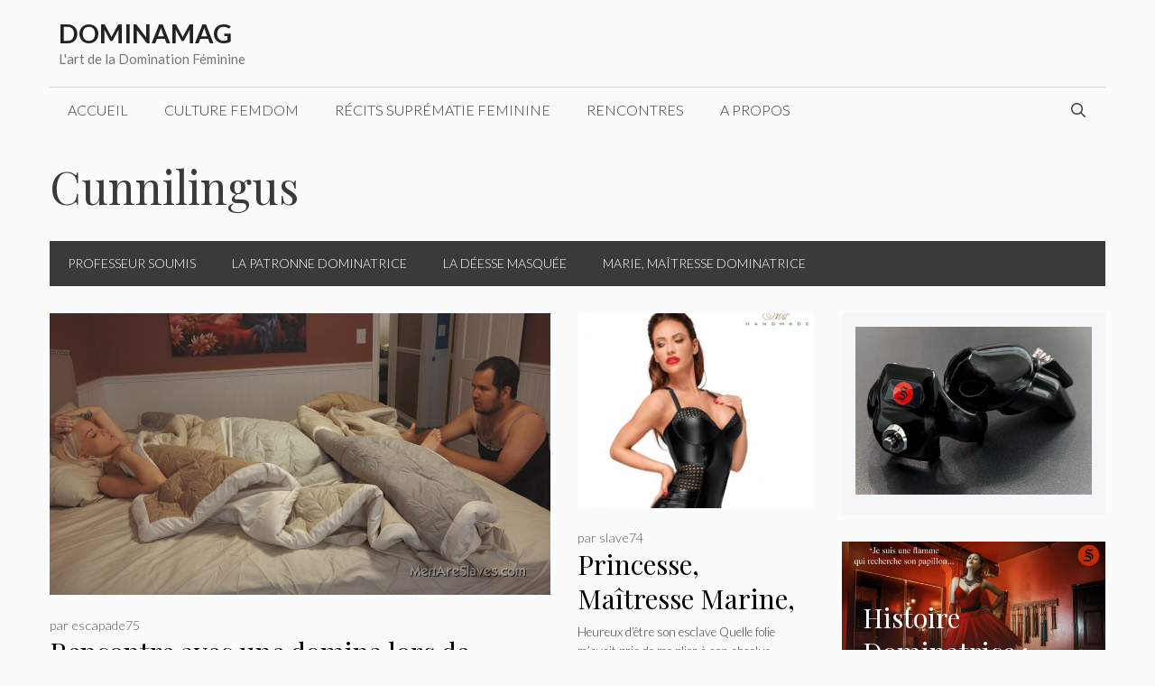

--- FILE ---
content_type: text/html; charset=UTF-8
request_url: https://dominamag.com/dominatrice/cunnilingus/
body_size: 22676
content:
<!DOCTYPE html>
<html lang="fr-FR">
<head>
	<meta charset="UTF-8">
	<meta name='robots' content='index, follow, max-image-preview:large, max-snippet:-1, max-video-preview:-1' />
<script type="text/javascript">
var trackScrolling=false;
var trackScrollingPercentage=false;
var ScrollingPercentageNumber=25;
var stLogInterval=10*1000;
var cutOffTime=900;
var trackNoEvents=false;
var trackNoMaxTime=false;
</script>
<meta name="viewport" content="width=device-width, initial-scale=1">
	<!-- This site is optimized with the Yoast SEO plugin v26.8 - https://yoast.com/product/yoast-seo-wordpress/ -->
	<title>Cunnilingus Archives - Dominamag</title>
	<link rel="canonical" href="https://dominamag.com/dominatrice/cunnilingus/" />
	<link rel="next" href="https://dominamag.com/dominatrice/cunnilingus/page/2/" />
	<meta property="og:locale" content="fr_FR" />
	<meta property="og:type" content="article" />
	<meta property="og:title" content="Cunnilingus Archives - Dominamag" />
	<meta property="og:url" content="https://dominamag.com/dominatrice/cunnilingus/" />
	<meta property="og:site_name" content="Dominamag" />
	<meta property="og:image" content="https://dominamag.com/wp-content/uploads/2016/02/thumb_RubySmokes3_640x360.jpg" />
	<meta property="og:image:width" content="640" />
	<meta property="og:image:height" content="360" />
	<meta property="og:image:type" content="image/jpeg" />
	<meta name="twitter:card" content="summary_large_image" />
	<meta name="twitter:site" content="@SlaveSelection" />
	<script type="application/ld+json" class="yoast-schema-graph">{"@context":"https://schema.org","@graph":[{"@type":"CollectionPage","@id":"https://dominamag.com/dominatrice/cunnilingus/","url":"https://dominamag.com/dominatrice/cunnilingus/","name":"Cunnilingus Archives - Dominamag","isPartOf":{"@id":"https://dominamag.com/#website"},"primaryImageOfPage":{"@id":"https://dominamag.com/dominatrice/cunnilingus/#primaryimage"},"image":{"@id":"https://dominamag.com/dominatrice/cunnilingus/#primaryimage"},"thumbnailUrl":"https://dominamag.com/wp-content/uploads/2019/09/GoodMorningPrincess8.jpg","breadcrumb":{"@id":"https://dominamag.com/dominatrice/cunnilingus/#breadcrumb"},"inLanguage":"fr-FR"},{"@type":"ImageObject","inLanguage":"fr-FR","@id":"https://dominamag.com/dominatrice/cunnilingus/#primaryimage","url":"https://dominamag.com/wp-content/uploads/2019/09/GoodMorningPrincess8.jpg","contentUrl":"https://dominamag.com/wp-content/uploads/2019/09/GoodMorningPrincess8.jpg","width":1024,"height":576,"caption":"domina"},{"@type":"BreadcrumbList","@id":"https://dominamag.com/dominatrice/cunnilingus/#breadcrumb","itemListElement":[{"@type":"ListItem","position":1,"name":"Accueil","item":"https://dominamag.com/"},{"@type":"ListItem","position":2,"name":"Cunnilingus"}]},{"@type":"WebSite","@id":"https://dominamag.com/#website","url":"https://dominamag.com/","name":"Dominamag","description":"L&#039;art de la Domination Féminine","potentialAction":[{"@type":"SearchAction","target":{"@type":"EntryPoint","urlTemplate":"https://dominamag.com/?s={search_term_string}"},"query-input":{"@type":"PropertyValueSpecification","valueRequired":true,"valueName":"search_term_string"}}],"inLanguage":"fr-FR"}]}</script>
	<!-- / Yoast SEO plugin. -->


<link rel='dns-prefetch' href='//static.addtoany.com' />
<link href='https://fonts.gstatic.com' crossorigin rel='preconnect' />
<link href='https://fonts.googleapis.com' crossorigin rel='preconnect' />
<style id='wp-img-auto-sizes-contain-inline-css'>
img:is([sizes=auto i],[sizes^="auto," i]){contain-intrinsic-size:3000px 1500px}
/*# sourceURL=wp-img-auto-sizes-contain-inline-css */
</style>
<link rel='stylesheet' id='structured-content-frontend-css' href='https://dominamag.com/wp-content/plugins/structured-content/dist/blocks.style.build.css?ver=1.7.0' media='all' />
<link rel='stylesheet' id='generate-fonts-css' href='//fonts.googleapis.com/css?family=Lato:100,100italic,300,300italic,regular,italic,700,700italic,900,900italic|Playfair+Display:regular,italic,700,700italic,900,900italic' media='all' />
<style id='wp-block-library-inline-css'>
:root{--wp-block-synced-color:#7a00df;--wp-block-synced-color--rgb:122,0,223;--wp-bound-block-color:var(--wp-block-synced-color);--wp-editor-canvas-background:#ddd;--wp-admin-theme-color:#007cba;--wp-admin-theme-color--rgb:0,124,186;--wp-admin-theme-color-darker-10:#006ba1;--wp-admin-theme-color-darker-10--rgb:0,107,160.5;--wp-admin-theme-color-darker-20:#005a87;--wp-admin-theme-color-darker-20--rgb:0,90,135;--wp-admin-border-width-focus:2px}@media (min-resolution:192dpi){:root{--wp-admin-border-width-focus:1.5px}}.wp-element-button{cursor:pointer}:root .has-very-light-gray-background-color{background-color:#eee}:root .has-very-dark-gray-background-color{background-color:#313131}:root .has-very-light-gray-color{color:#eee}:root .has-very-dark-gray-color{color:#313131}:root .has-vivid-green-cyan-to-vivid-cyan-blue-gradient-background{background:linear-gradient(135deg,#00d084,#0693e3)}:root .has-purple-crush-gradient-background{background:linear-gradient(135deg,#34e2e4,#4721fb 50%,#ab1dfe)}:root .has-hazy-dawn-gradient-background{background:linear-gradient(135deg,#faaca8,#dad0ec)}:root .has-subdued-olive-gradient-background{background:linear-gradient(135deg,#fafae1,#67a671)}:root .has-atomic-cream-gradient-background{background:linear-gradient(135deg,#fdd79a,#004a59)}:root .has-nightshade-gradient-background{background:linear-gradient(135deg,#330968,#31cdcf)}:root .has-midnight-gradient-background{background:linear-gradient(135deg,#020381,#2874fc)}:root{--wp--preset--font-size--normal:16px;--wp--preset--font-size--huge:42px}.has-regular-font-size{font-size:1em}.has-larger-font-size{font-size:2.625em}.has-normal-font-size{font-size:var(--wp--preset--font-size--normal)}.has-huge-font-size{font-size:var(--wp--preset--font-size--huge)}.has-text-align-center{text-align:center}.has-text-align-left{text-align:left}.has-text-align-right{text-align:right}.has-fit-text{white-space:nowrap!important}#end-resizable-editor-section{display:none}.aligncenter{clear:both}.items-justified-left{justify-content:flex-start}.items-justified-center{justify-content:center}.items-justified-right{justify-content:flex-end}.items-justified-space-between{justify-content:space-between}.screen-reader-text{border:0;clip-path:inset(50%);height:1px;margin:-1px;overflow:hidden;padding:0;position:absolute;width:1px;word-wrap:normal!important}.screen-reader-text:focus{background-color:#ddd;clip-path:none;color:#444;display:block;font-size:1em;height:auto;left:5px;line-height:normal;padding:15px 23px 14px;text-decoration:none;top:5px;width:auto;z-index:100000}html :where(.has-border-color){border-style:solid}html :where([style*=border-top-color]){border-top-style:solid}html :where([style*=border-right-color]){border-right-style:solid}html :where([style*=border-bottom-color]){border-bottom-style:solid}html :where([style*=border-left-color]){border-left-style:solid}html :where([style*=border-width]){border-style:solid}html :where([style*=border-top-width]){border-top-style:solid}html :where([style*=border-right-width]){border-right-style:solid}html :where([style*=border-bottom-width]){border-bottom-style:solid}html :where([style*=border-left-width]){border-left-style:solid}html :where(img[class*=wp-image-]){height:auto;max-width:100%}:where(figure){margin:0 0 1em}html :where(.is-position-sticky){--wp-admin--admin-bar--position-offset:var(--wp-admin--admin-bar--height,0px)}@media screen and (max-width:600px){html :where(.is-position-sticky){--wp-admin--admin-bar--position-offset:0px}}

/*# sourceURL=wp-block-library-inline-css */
</style><style id='wp-block-code-inline-css'>
.wp-block-code{box-sizing:border-box}.wp-block-code code{
  /*!rtl:begin:ignore*/direction:ltr;display:block;font-family:inherit;overflow-wrap:break-word;text-align:initial;white-space:pre-wrap
  /*!rtl:end:ignore*/}
/*# sourceURL=https://dominamag.com/wp-includes/blocks/code/style.min.css */
</style>
<style id='wp-block-paragraph-inline-css'>
.is-small-text{font-size:.875em}.is-regular-text{font-size:1em}.is-large-text{font-size:2.25em}.is-larger-text{font-size:3em}.has-drop-cap:not(:focus):first-letter{float:left;font-size:8.4em;font-style:normal;font-weight:100;line-height:.68;margin:.05em .1em 0 0;text-transform:uppercase}body.rtl .has-drop-cap:not(:focus):first-letter{float:none;margin-left:.1em}p.has-drop-cap.has-background{overflow:hidden}:root :where(p.has-background){padding:1.25em 2.375em}:where(p.has-text-color:not(.has-link-color)) a{color:inherit}p.has-text-align-left[style*="writing-mode:vertical-lr"],p.has-text-align-right[style*="writing-mode:vertical-rl"]{rotate:180deg}
/*# sourceURL=https://dominamag.com/wp-includes/blocks/paragraph/style.min.css */
</style>
<style id='global-styles-inline-css'>
:root{--wp--preset--aspect-ratio--square: 1;--wp--preset--aspect-ratio--4-3: 4/3;--wp--preset--aspect-ratio--3-4: 3/4;--wp--preset--aspect-ratio--3-2: 3/2;--wp--preset--aspect-ratio--2-3: 2/3;--wp--preset--aspect-ratio--16-9: 16/9;--wp--preset--aspect-ratio--9-16: 9/16;--wp--preset--color--black: #000000;--wp--preset--color--cyan-bluish-gray: #abb8c3;--wp--preset--color--white: #ffffff;--wp--preset--color--pale-pink: #f78da7;--wp--preset--color--vivid-red: #cf2e2e;--wp--preset--color--luminous-vivid-orange: #ff6900;--wp--preset--color--luminous-vivid-amber: #fcb900;--wp--preset--color--light-green-cyan: #7bdcb5;--wp--preset--color--vivid-green-cyan: #00d084;--wp--preset--color--pale-cyan-blue: #8ed1fc;--wp--preset--color--vivid-cyan-blue: #0693e3;--wp--preset--color--vivid-purple: #9b51e0;--wp--preset--color--contrast: var(--contrast);--wp--preset--color--contrast-2: var(--contrast-2);--wp--preset--color--contrast-3: var(--contrast-3);--wp--preset--color--base: var(--base);--wp--preset--color--base-2: var(--base-2);--wp--preset--color--base-3: var(--base-3);--wp--preset--color--accent: var(--accent);--wp--preset--gradient--vivid-cyan-blue-to-vivid-purple: linear-gradient(135deg,rgb(6,147,227) 0%,rgb(155,81,224) 100%);--wp--preset--gradient--light-green-cyan-to-vivid-green-cyan: linear-gradient(135deg,rgb(122,220,180) 0%,rgb(0,208,130) 100%);--wp--preset--gradient--luminous-vivid-amber-to-luminous-vivid-orange: linear-gradient(135deg,rgb(252,185,0) 0%,rgb(255,105,0) 100%);--wp--preset--gradient--luminous-vivid-orange-to-vivid-red: linear-gradient(135deg,rgb(255,105,0) 0%,rgb(207,46,46) 100%);--wp--preset--gradient--very-light-gray-to-cyan-bluish-gray: linear-gradient(135deg,rgb(238,238,238) 0%,rgb(169,184,195) 100%);--wp--preset--gradient--cool-to-warm-spectrum: linear-gradient(135deg,rgb(74,234,220) 0%,rgb(151,120,209) 20%,rgb(207,42,186) 40%,rgb(238,44,130) 60%,rgb(251,105,98) 80%,rgb(254,248,76) 100%);--wp--preset--gradient--blush-light-purple: linear-gradient(135deg,rgb(255,206,236) 0%,rgb(152,150,240) 100%);--wp--preset--gradient--blush-bordeaux: linear-gradient(135deg,rgb(254,205,165) 0%,rgb(254,45,45) 50%,rgb(107,0,62) 100%);--wp--preset--gradient--luminous-dusk: linear-gradient(135deg,rgb(255,203,112) 0%,rgb(199,81,192) 50%,rgb(65,88,208) 100%);--wp--preset--gradient--pale-ocean: linear-gradient(135deg,rgb(255,245,203) 0%,rgb(182,227,212) 50%,rgb(51,167,181) 100%);--wp--preset--gradient--electric-grass: linear-gradient(135deg,rgb(202,248,128) 0%,rgb(113,206,126) 100%);--wp--preset--gradient--midnight: linear-gradient(135deg,rgb(2,3,129) 0%,rgb(40,116,252) 100%);--wp--preset--font-size--small: 13px;--wp--preset--font-size--medium: 20px;--wp--preset--font-size--large: 36px;--wp--preset--font-size--x-large: 42px;--wp--preset--spacing--20: 0.44rem;--wp--preset--spacing--30: 0.67rem;--wp--preset--spacing--40: 1rem;--wp--preset--spacing--50: 1.5rem;--wp--preset--spacing--60: 2.25rem;--wp--preset--spacing--70: 3.38rem;--wp--preset--spacing--80: 5.06rem;--wp--preset--shadow--natural: 6px 6px 9px rgba(0, 0, 0, 0.2);--wp--preset--shadow--deep: 12px 12px 50px rgba(0, 0, 0, 0.4);--wp--preset--shadow--sharp: 6px 6px 0px rgba(0, 0, 0, 0.2);--wp--preset--shadow--outlined: 6px 6px 0px -3px rgb(255, 255, 255), 6px 6px rgb(0, 0, 0);--wp--preset--shadow--crisp: 6px 6px 0px rgb(0, 0, 0);}:where(.is-layout-flex){gap: 0.5em;}:where(.is-layout-grid){gap: 0.5em;}body .is-layout-flex{display: flex;}.is-layout-flex{flex-wrap: wrap;align-items: center;}.is-layout-flex > :is(*, div){margin: 0;}body .is-layout-grid{display: grid;}.is-layout-grid > :is(*, div){margin: 0;}:where(.wp-block-columns.is-layout-flex){gap: 2em;}:where(.wp-block-columns.is-layout-grid){gap: 2em;}:where(.wp-block-post-template.is-layout-flex){gap: 1.25em;}:where(.wp-block-post-template.is-layout-grid){gap: 1.25em;}.has-black-color{color: var(--wp--preset--color--black) !important;}.has-cyan-bluish-gray-color{color: var(--wp--preset--color--cyan-bluish-gray) !important;}.has-white-color{color: var(--wp--preset--color--white) !important;}.has-pale-pink-color{color: var(--wp--preset--color--pale-pink) !important;}.has-vivid-red-color{color: var(--wp--preset--color--vivid-red) !important;}.has-luminous-vivid-orange-color{color: var(--wp--preset--color--luminous-vivid-orange) !important;}.has-luminous-vivid-amber-color{color: var(--wp--preset--color--luminous-vivid-amber) !important;}.has-light-green-cyan-color{color: var(--wp--preset--color--light-green-cyan) !important;}.has-vivid-green-cyan-color{color: var(--wp--preset--color--vivid-green-cyan) !important;}.has-pale-cyan-blue-color{color: var(--wp--preset--color--pale-cyan-blue) !important;}.has-vivid-cyan-blue-color{color: var(--wp--preset--color--vivid-cyan-blue) !important;}.has-vivid-purple-color{color: var(--wp--preset--color--vivid-purple) !important;}.has-black-background-color{background-color: var(--wp--preset--color--black) !important;}.has-cyan-bluish-gray-background-color{background-color: var(--wp--preset--color--cyan-bluish-gray) !important;}.has-white-background-color{background-color: var(--wp--preset--color--white) !important;}.has-pale-pink-background-color{background-color: var(--wp--preset--color--pale-pink) !important;}.has-vivid-red-background-color{background-color: var(--wp--preset--color--vivid-red) !important;}.has-luminous-vivid-orange-background-color{background-color: var(--wp--preset--color--luminous-vivid-orange) !important;}.has-luminous-vivid-amber-background-color{background-color: var(--wp--preset--color--luminous-vivid-amber) !important;}.has-light-green-cyan-background-color{background-color: var(--wp--preset--color--light-green-cyan) !important;}.has-vivid-green-cyan-background-color{background-color: var(--wp--preset--color--vivid-green-cyan) !important;}.has-pale-cyan-blue-background-color{background-color: var(--wp--preset--color--pale-cyan-blue) !important;}.has-vivid-cyan-blue-background-color{background-color: var(--wp--preset--color--vivid-cyan-blue) !important;}.has-vivid-purple-background-color{background-color: var(--wp--preset--color--vivid-purple) !important;}.has-black-border-color{border-color: var(--wp--preset--color--black) !important;}.has-cyan-bluish-gray-border-color{border-color: var(--wp--preset--color--cyan-bluish-gray) !important;}.has-white-border-color{border-color: var(--wp--preset--color--white) !important;}.has-pale-pink-border-color{border-color: var(--wp--preset--color--pale-pink) !important;}.has-vivid-red-border-color{border-color: var(--wp--preset--color--vivid-red) !important;}.has-luminous-vivid-orange-border-color{border-color: var(--wp--preset--color--luminous-vivid-orange) !important;}.has-luminous-vivid-amber-border-color{border-color: var(--wp--preset--color--luminous-vivid-amber) !important;}.has-light-green-cyan-border-color{border-color: var(--wp--preset--color--light-green-cyan) !important;}.has-vivid-green-cyan-border-color{border-color: var(--wp--preset--color--vivid-green-cyan) !important;}.has-pale-cyan-blue-border-color{border-color: var(--wp--preset--color--pale-cyan-blue) !important;}.has-vivid-cyan-blue-border-color{border-color: var(--wp--preset--color--vivid-cyan-blue) !important;}.has-vivid-purple-border-color{border-color: var(--wp--preset--color--vivid-purple) !important;}.has-vivid-cyan-blue-to-vivid-purple-gradient-background{background: var(--wp--preset--gradient--vivid-cyan-blue-to-vivid-purple) !important;}.has-light-green-cyan-to-vivid-green-cyan-gradient-background{background: var(--wp--preset--gradient--light-green-cyan-to-vivid-green-cyan) !important;}.has-luminous-vivid-amber-to-luminous-vivid-orange-gradient-background{background: var(--wp--preset--gradient--luminous-vivid-amber-to-luminous-vivid-orange) !important;}.has-luminous-vivid-orange-to-vivid-red-gradient-background{background: var(--wp--preset--gradient--luminous-vivid-orange-to-vivid-red) !important;}.has-very-light-gray-to-cyan-bluish-gray-gradient-background{background: var(--wp--preset--gradient--very-light-gray-to-cyan-bluish-gray) !important;}.has-cool-to-warm-spectrum-gradient-background{background: var(--wp--preset--gradient--cool-to-warm-spectrum) !important;}.has-blush-light-purple-gradient-background{background: var(--wp--preset--gradient--blush-light-purple) !important;}.has-blush-bordeaux-gradient-background{background: var(--wp--preset--gradient--blush-bordeaux) !important;}.has-luminous-dusk-gradient-background{background: var(--wp--preset--gradient--luminous-dusk) !important;}.has-pale-ocean-gradient-background{background: var(--wp--preset--gradient--pale-ocean) !important;}.has-electric-grass-gradient-background{background: var(--wp--preset--gradient--electric-grass) !important;}.has-midnight-gradient-background{background: var(--wp--preset--gradient--midnight) !important;}.has-small-font-size{font-size: var(--wp--preset--font-size--small) !important;}.has-medium-font-size{font-size: var(--wp--preset--font-size--medium) !important;}.has-large-font-size{font-size: var(--wp--preset--font-size--large) !important;}.has-x-large-font-size{font-size: var(--wp--preset--font-size--x-large) !important;}
/*# sourceURL=global-styles-inline-css */
</style>

<style id='classic-theme-styles-inline-css'>
/*! This file is auto-generated */
.wp-block-button__link{color:#fff;background-color:#32373c;border-radius:9999px;box-shadow:none;text-decoration:none;padding:calc(.667em + 2px) calc(1.333em + 2px);font-size:1.125em}.wp-block-file__button{background:#32373c;color:#fff;text-decoration:none}
/*# sourceURL=/wp-includes/css/classic-themes.min.css */
</style>
<link rel='stylesheet' id='wp-show-posts-css' href='https://dominamag.com/wp-content/plugins/wp-show-posts/css/wp-show-posts-min.css?ver=1.1.6' media='all' />
<link rel='stylesheet' id='wp-components-css' href='https://dominamag.com/wp-includes/css/dist/components/style.min.css?ver=6.9' media='all' />
<link rel='stylesheet' id='godaddy-styles-css' href='https://dominamag.com/wp-content/mu-plugins/vendor/wpex/godaddy-launch/includes/Dependencies/GoDaddy/Styles/build/latest.css?ver=2.0.2' media='all' />
<link rel='stylesheet' id='generate-style-grid-css' href='https://dominamag.com/wp-content/themes/generatepress/assets/css/unsemantic-grid.min.css?ver=3.6.1' media='all' />
<link rel='stylesheet' id='generate-style-css' href='https://dominamag.com/wp-content/themes/generatepress/assets/css/style.min.css?ver=3.6.1' media='all' />
<style id='generate-style-inline-css'>
#nav-below {display:none;}
.generate-columns {margin-bottom: 30px;padding-left: 30px;}.generate-columns-container {margin-left: -30px;}.page-header {margin-bottom: 30px;margin-left: 30px}.generate-columns-container > .paging-navigation {margin-left: 30px;}
body{background-color:#fbfbfb;color:#3a3a3a;}a{color:#ff1956;}a:hover, a:focus, a:active{color:#000000;}body .grid-container{max-width:1170px;}.wp-block-group__inner-container{max-width:1170px;margin-left:auto;margin-right:auto;}.generate-back-to-top{font-size:20px;border-radius:3px;position:fixed;bottom:30px;right:30px;line-height:40px;width:40px;text-align:center;z-index:10;transition:opacity 300ms ease-in-out;opacity:0.1;transform:translateY(1000px);}.generate-back-to-top__show{opacity:1;transform:translateY(0);}.navigation-search{position:absolute;left:-99999px;pointer-events:none;visibility:hidden;z-index:20;width:100%;top:0;transition:opacity 100ms ease-in-out;opacity:0;}.navigation-search.nav-search-active{left:0;right:0;pointer-events:auto;visibility:visible;opacity:1;}.navigation-search input[type="search"]{outline:0;border:0;vertical-align:bottom;line-height:1;opacity:0.9;width:100%;z-index:20;border-radius:0;-webkit-appearance:none;height:60px;}.navigation-search input::-ms-clear{display:none;width:0;height:0;}.navigation-search input::-ms-reveal{display:none;width:0;height:0;}.navigation-search input::-webkit-search-decoration, .navigation-search input::-webkit-search-cancel-button, .navigation-search input::-webkit-search-results-button, .navigation-search input::-webkit-search-results-decoration{display:none;}.main-navigation li.search-item{z-index:21;}li.search-item.active{transition:opacity 100ms ease-in-out;}.nav-left-sidebar .main-navigation li.search-item.active,.nav-right-sidebar .main-navigation li.search-item.active{width:auto;display:inline-block;float:right;}.gen-sidebar-nav .navigation-search{top:auto;bottom:0;}:root{--contrast:#222222;--contrast-2:#575760;--contrast-3:#b2b2be;--base:#f0f0f0;--base-2:#f7f8f9;--base-3:#ffffff;--accent:#1e73be;}:root .has-contrast-color{color:var(--contrast);}:root .has-contrast-background-color{background-color:var(--contrast);}:root .has-contrast-2-color{color:var(--contrast-2);}:root .has-contrast-2-background-color{background-color:var(--contrast-2);}:root .has-contrast-3-color{color:var(--contrast-3);}:root .has-contrast-3-background-color{background-color:var(--contrast-3);}:root .has-base-color{color:var(--base);}:root .has-base-background-color{background-color:var(--base);}:root .has-base-2-color{color:var(--base-2);}:root .has-base-2-background-color{background-color:var(--base-2);}:root .has-base-3-color{color:var(--base-3);}:root .has-base-3-background-color{background-color:var(--base-3);}:root .has-accent-color{color:var(--accent);}:root .has-accent-background-color{background-color:var(--accent);}body, button, input, select, textarea{font-family:"Lato", sans-serif;font-weight:300;}body{line-height:1.6;}.entry-content > [class*="wp-block-"]:not(:last-child):not(.wp-block-heading){margin-bottom:1.5em;}.main-title{text-transform:uppercase;font-size:29px;}.main-navigation a, .menu-toggle{font-weight:300;text-transform:uppercase;font-size:16px;}.main-navigation .main-nav ul ul li a{font-size:15px;}.widget-title{font-family:"Lato", sans-serif;font-weight:500;text-transform:uppercase;}.sidebar .widget, .footer-widgets .widget{font-size:17px;}button:not(.menu-toggle),html input[type="button"],input[type="reset"],input[type="submit"],.button,.wp-block-button .wp-block-button__link{font-weight:500;text-transform:uppercase;font-size:14px;}h1{font-family:"Playfair Display", serif;font-size:50px;}h2{font-family:"Playfair Display", serif;font-size:30px;}h3{font-family:"Playfair Display", serif;font-weight:bold;font-size:24px;line-height:2.2em;margin-bottom:0px;}h4{font-weight:700;font-size:18px;}h5{font-size:inherit;}@media (max-width:768px){.main-title{font-size:30px;}h1{font-size:30px;}h2{font-size:24px;}}.top-bar{background-color:#000000;color:#ffffff;}.top-bar a{color:#ffffff;}.top-bar a:hover{color:#303030;}.site-header{background-color:rgba(255,255,255,0);color:#3a3a3a;}.site-header a{color:#3a3a3a;}.main-title a,.main-title a:hover{color:#222222;}.site-description{color:#757575;}.mobile-menu-control-wrapper .menu-toggle,.mobile-menu-control-wrapper .menu-toggle:hover,.mobile-menu-control-wrapper .menu-toggle:focus,.has-inline-mobile-toggle #site-navigation.toggled{background-color:rgba(0, 0, 0, 0.02);}.main-navigation,.main-navigation ul ul{background-color:rgba(255,255,255,0);}.main-navigation .main-nav ul li a, .main-navigation .menu-toggle, .main-navigation .menu-bar-items{color:#3a3a3a;}.main-navigation .main-nav ul li:not([class*="current-menu-"]):hover > a, .main-navigation .main-nav ul li:not([class*="current-menu-"]):focus > a, .main-navigation .main-nav ul li.sfHover:not([class*="current-menu-"]) > a, .main-navigation .menu-bar-item:hover > a, .main-navigation .menu-bar-item.sfHover > a{color:#3a3a3a;background-color:rgba(255,84,129,0);}button.menu-toggle:hover,button.menu-toggle:focus,.main-navigation .mobile-bar-items a,.main-navigation .mobile-bar-items a:hover,.main-navigation .mobile-bar-items a:focus{color:#3a3a3a;}.main-navigation .main-nav ul li[class*="current-menu-"] > a{color:#3a3a3a;background-color:rgba(63,63,63,0);}.navigation-search input[type="search"],.navigation-search input[type="search"]:active, .navigation-search input[type="search"]:focus, .main-navigation .main-nav ul li.search-item.active > a, .main-navigation .menu-bar-items .search-item.active > a{color:#3a3a3a;background-color:rgba(255,84,129,0);}.main-navigation ul ul{background-color:#3a3a3a;}.main-navigation .main-nav ul ul li a{color:#ffffff;}.main-navigation .main-nav ul ul li:not([class*="current-menu-"]):hover > a,.main-navigation .main-nav ul ul li:not([class*="current-menu-"]):focus > a, .main-navigation .main-nav ul ul li.sfHover:not([class*="current-menu-"]) > a{color:#ffffff;background-color:#4f4f4f;}.main-navigation .main-nav ul ul li[class*="current-menu-"] > a{color:#ffffff;background-color:#4f4f4f;}.separate-containers .inside-article, .separate-containers .comments-area, .separate-containers .page-header, .one-container .container, .separate-containers .paging-navigation, .inside-page-header{background-color:#fbfbfb;}.entry-title a{color:#000000;}.entry-title a:hover{color:#000000;}.entry-meta{color:#595959;}.entry-meta a{color:#595959;}.entry-meta a:hover{color:#222222;}h2{color:#222222;}.sidebar .widget{background-color:#f4f6f7;}.sidebar .widget .widget-title{color:#3a3a3a;}.footer-widgets{color:#3a3a3a;background-color:rgba(0,0,0,0);}.footer-widgets a{color:#ff1956;}.footer-widgets a:hover{color:#222222;}.footer-widgets .widget-title{color:#ff1956;}.site-info{color:#ff1956;background-color:rgba(34,34,34,0);}.site-info a{color:#0a0a0a;}.site-info a:hover{color:#606060;}.footer-bar .widget_nav_menu .current-menu-item a{color:#606060;}input[type="text"],input[type="email"],input[type="url"],input[type="password"],input[type="search"],input[type="tel"],input[type="number"],textarea,select{color:#666666;background-color:#fafafa;border-color:#cccccc;}input[type="text"]:focus,input[type="email"]:focus,input[type="url"]:focus,input[type="password"]:focus,input[type="search"]:focus,input[type="tel"]:focus,input[type="number"]:focus,textarea:focus,select:focus{color:#666666;background-color:#ffffff;border-color:#bfbfbf;}button,html input[type="button"],input[type="reset"],input[type="submit"],a.button,a.wp-block-button__link:not(.has-background){color:#ffffff;background-color:#ff1956;}button:hover,html input[type="button"]:hover,input[type="reset"]:hover,input[type="submit"]:hover,a.button:hover,button:focus,html input[type="button"]:focus,input[type="reset"]:focus,input[type="submit"]:focus,a.button:focus,a.wp-block-button__link:not(.has-background):active,a.wp-block-button__link:not(.has-background):focus,a.wp-block-button__link:not(.has-background):hover{color:#b5005a;background-color:#ffffff;}a.generate-back-to-top{background-color:rgba( 0,0,0,0.4 );color:#ffffff;}a.generate-back-to-top:hover,a.generate-back-to-top:focus{background-color:rgba( 0,0,0,0.6 );color:#ffffff;}:root{--gp-search-modal-bg-color:var(--base-3);--gp-search-modal-text-color:var(--contrast);--gp-search-modal-overlay-bg-color:rgba(0,0,0,0.2);}@media (max-width: 768px){.main-navigation .menu-bar-item:hover > a, .main-navigation .menu-bar-item.sfHover > a{background:none;color:#3a3a3a;}}.inside-top-bar{padding:10px;}.inside-header{padding:20px 10px 20px 10px;}.separate-containers .inside-article, .separate-containers .comments-area, .separate-containers .page-header, .separate-containers .paging-navigation, .one-container .site-content, .inside-page-header{padding:0px 0px 60px 0px;}.site-main .wp-block-group__inner-container{padding:0px 0px 60px 0px;}.entry-content .alignwide, body:not(.no-sidebar) .entry-content .alignfull{margin-left:-0px;width:calc(100% + 0px);max-width:calc(100% + 0px);}.one-container.right-sidebar .site-main,.one-container.both-right .site-main{margin-right:0px;}.one-container.left-sidebar .site-main,.one-container.both-left .site-main{margin-left:0px;}.one-container.both-sidebars .site-main{margin:0px;}.separate-containers .widget, .separate-containers .site-main > *, .separate-containers .page-header, .widget-area .main-navigation{margin-bottom:30px;}.separate-containers .site-main{margin:30px;}.both-right.separate-containers .inside-left-sidebar{margin-right:15px;}.both-right.separate-containers .inside-right-sidebar{margin-left:15px;}.both-left.separate-containers .inside-left-sidebar{margin-right:15px;}.both-left.separate-containers .inside-right-sidebar{margin-left:15px;}.separate-containers .page-header-image, .separate-containers .page-header-contained, .separate-containers .page-header-image-single, .separate-containers .page-header-content-single{margin-top:30px;}.separate-containers .inside-right-sidebar, .separate-containers .inside-left-sidebar{margin-top:30px;margin-bottom:30px;}.main-navigation .main-nav ul li a,.menu-toggle,.main-navigation .mobile-bar-items a{line-height:50px;}.navigation-search input[type="search"]{height:50px;}.rtl .menu-item-has-children .dropdown-menu-toggle{padding-left:20px;}.rtl .main-navigation .main-nav ul li.menu-item-has-children > a{padding-right:20px;}.widget-area .widget{padding:15px;}.site-info{padding:20px;}@media (max-width:768px){.separate-containers .inside-article, .separate-containers .comments-area, .separate-containers .page-header, .separate-containers .paging-navigation, .one-container .site-content, .inside-page-header{padding:20px;}.site-main .wp-block-group__inner-container{padding:20px;}.site-info{padding-right:10px;padding-left:10px;}.entry-content .alignwide, body:not(.no-sidebar) .entry-content .alignfull{margin-left:-20px;width:calc(100% + 40px);max-width:calc(100% + 40px);}}/* End cached CSS */@media (max-width: 768px){.main-navigation .menu-toggle,.main-navigation .mobile-bar-items,.sidebar-nav-mobile:not(#sticky-placeholder){display:block;}.main-navigation ul,.gen-sidebar-nav{display:none;}[class*="nav-float-"] .site-header .inside-header > *{float:none;clear:both;}}
.page-hero{padding-top:30px;padding-bottom:30px;box-sizing:border-box;}.inside-page-hero > *:last-child{margin-bottom:0px;}.page-hero time.updated{display:none;}@media (max-width:768px){.page-hero{padding-right:15px;padding-left:15px;}}
/*# sourceURL=generate-style-inline-css */
</style>
<link rel='stylesheet' id='generate-mobile-style-css' href='https://dominamag.com/wp-content/themes/generatepress/assets/css/mobile.min.css?ver=3.6.1' media='all' />
<link rel='stylesheet' id='generate-font-icons-css' href='https://dominamag.com/wp-content/themes/generatepress/assets/css/components/font-icons.min.css?ver=3.6.1' media='all' />
<link rel='stylesheet' id='addtoany-css' href='https://dominamag.com/wp-content/plugins/add-to-any/addtoany.min.css?ver=1.16' media='all' />
<link rel='stylesheet' id='gp-premium-icons-css' href='https://dominamag.com/wp-content/plugins/gp-premium/general/icons/icons.min.css?ver=1.12.3' media='all' />
<link rel='stylesheet' id='generate-blog-css' href='https://dominamag.com/wp-content/plugins/gp-premium/blog/functions/css/style.min.css?ver=1.12.3' media='all' />
<link rel='stylesheet' id='boxzilla-css' href='https://dominamag.com/wp-content/plugins/boxzilla/assets/css/styles.css?ver=3.4.5' media='all' />
<link rel='stylesheet' id='generate-secondary-nav-css' href='https://dominamag.com/wp-content/plugins/gp-premium/secondary-nav/functions/css/style.min.css?ver=1.12.3' media='all' />
<style id='generate-secondary-nav-inline-css'>
.secondary-navigation{background-color:#3a3a3a;}.secondary-navigation .main-nav ul li a,.secondary-navigation .menu-toggle,.secondary-menu-bar-items .menu-bar-item > a{color:#ffffff;font-weight:300;text-transform:uppercase;font-size:14px;line-height:50px;}.secondary-navigation .secondary-menu-bar-items{color:#ffffff;font-size:14px;}button.secondary-menu-toggle:hover,button.secondary-menu-toggle:focus{color:#ffffff;}.widget-area .secondary-navigation{margin-bottom:30px;}.secondary-navigation ul ul{background-color:#303030;top:auto;}.secondary-navigation .main-nav ul ul li a{color:#ffffff;font-size:13px;}.secondary-navigation .main-nav ul li:hover > a,.secondary-navigation .main-nav ul li:focus > a,.secondary-navigation .main-nav ul li.sfHover > a,.secondary-menu-bar-items .menu-bar-item:hover > a{color:#ffffff;background-color:#303030;}.secondary-navigation .main-nav ul ul li:hover > a,.secondary-navigation .main-nav ul ul li:focus > a,.secondary-navigation .main-nav ul ul li.sfHover > a{color:#ffffff;background-color:#474747;}.secondary-navigation .main-nav ul li[class*="current-menu-"] > a, .secondary-navigation .main-nav ul li[class*="current-menu-"] > a:hover,.secondary-navigation .main-nav ul li[class*="current-menu-"].sfHover > a{color:#3a3a3a;background-color:#fbfbfb;}.secondary-navigation .main-nav ul ul li[class*="current-menu-"] > a,.secondary-navigation .main-nav ul ul li[class*="current-menu-"] > a:hover,.secondary-navigation .main-nav ul ul li[class*="current-menu-"].sfHover > a{color:#ffffff;background-color:#474747;}@media (max-width: 768px) {.secondary-menu-bar-items .menu-bar-item:hover > a{background: none;color: #ffffff;}}
/*# sourceURL=generate-secondary-nav-inline-css */
</style>
<link rel='stylesheet' id='generate-secondary-nav-mobile-css' href='https://dominamag.com/wp-content/plugins/gp-premium/secondary-nav/functions/css/style-mobile.min.css?ver=1.12.3' media='all' />
<link rel='stylesheet' id='generate-offside-css' href='https://dominamag.com/wp-content/plugins/gp-premium/menu-plus/functions/css/offside.min.css?ver=1.12.3' media='all' />
<style id='generate-offside-inline-css'>
.slideout-navigation.main-navigation{background-color:#fbfbfb;}.slideout-navigation.main-navigation .main-nav ul li a{color:#3a3a3a;font-weight:normal;text-transform:none;}.slideout-navigation.main-navigation .main-nav ul li:hover > a,.slideout-navigation.main-navigation .main-nav ul li:focus > a,.slideout-navigation.main-navigation .main-nav ul li.sfHover > a{color:#fbfbfb;background-color:#3a3a3c;}.slideout-navigation.main-navigation .main-nav ul li[class*="current-menu-"] > a, .slideout-navigation.main-navigation .main-nav ul li[class*="current-menu-"] > a:hover,.slideout-navigation.main-navigation .main-nav ul li[class*="current-menu-"].sfHover > a{color:#fbfbfb;background-color:#3a3a3c;}.slideout-navigation, .slideout-navigation a{color:#3a3a3a;}.slideout-navigation button.slideout-exit{color:#3a3a3a;padding-left:20px;padding-right:20px;}.slideout-navigation .dropdown-menu-toggle:before{content:"\f107";}.slideout-navigation .sfHover > a .dropdown-menu-toggle:before{content:"\f106";}
/*# sourceURL=generate-offside-inline-css */
</style>
<!--n2css--><!--n2js--><script id="addtoany-core-js-before">
window.a2a_config=window.a2a_config||{};a2a_config.callbacks=[];a2a_config.overlays=[];a2a_config.templates={};a2a_localize = {
	Share: "Partager",
	Save: "Enregistrer",
	Subscribe: "S'abonner",
	Email: "E-mail",
	Bookmark: "Marque-page",
	ShowAll: "Montrer tout",
	ShowLess: "Montrer moins",
	FindServices: "Trouver des service(s)",
	FindAnyServiceToAddTo: "Trouver instantan&eacute;ment des services &agrave; ajouter &agrave;",
	PoweredBy: "Propuls&eacute; par",
	ShareViaEmail: "Partager par e-mail",
	SubscribeViaEmail: "S’abonner par e-mail",
	BookmarkInYourBrowser: "Ajouter un signet dans votre navigateur",
	BookmarkInstructions: "Appuyez sur Ctrl+D ou \u2318+D pour mettre cette page en signet",
	AddToYourFavorites: "Ajouter &agrave; vos favoris",
	SendFromWebOrProgram: "Envoyer depuis n’importe quelle adresse e-mail ou logiciel e-mail",
	EmailProgram: "Programme d’e-mail",
	More: "Plus&#8230;",
	ThanksForSharing: "Merci de partager !",
	ThanksForFollowing: "Merci de nous suivre !"
};

a2a_config.track_links = 'googl';
a2a_config.track_links_key = 'AIzaSyDu4RY2HZHYopda4-bQje1y9ouOMYlJanw';

//# sourceURL=addtoany-core-js-before
</script>
<script defer src="https://static.addtoany.com/menu/page.js" id="addtoany-core-js"></script>
<script src="https://dominamag.com/wp-includes/js/jquery/jquery.min.js?ver=3.7.1" id="jquery-core-js"></script>
<script src="https://dominamag.com/wp-includes/js/jquery/jquery-migrate.min.js?ver=3.4.1" id="jquery-migrate-js"></script>
<script defer src="https://dominamag.com/wp-content/plugins/add-to-any/addtoany.min.js?ver=1.1" id="addtoany-jquery-js"></script>
<script src="https://dominamag.com/wp-content/plugins/related-posts-thumbnails/assets/js/front.min.js?ver=4.3.1" id="rpt_front_style-js"></script>
<script src="https://dominamag.com/wp-content/plugins/related-posts-thumbnails/assets/js/lazy-load.js?ver=4.3.1" id="rpt-lazy-load-js"></script>
<link rel="https://api.w.org/" href="https://dominamag.com/wp-json/" /><link rel="alternate" title="JSON" type="application/json" href="https://dominamag.com/wp-json/wp/v2/tags/134" /><meta name="generator" content="WordPress 6.9" />
        <style>
            #related_posts_thumbnails li {
                border-right: 1px solid #DDDDDD;
                background-color: #FFFFFF            }

            #related_posts_thumbnails li:hover {
                background-color: #EEEEEF;
            }

            .relpost_content {
                font-size: 12px;
                color: #333333;
            }

            .relpost-block-single {
                background-color: #FFFFFF;
                border-right: 1px solid #DDDDDD;
                border-left: 1px solid #DDDDDD;
                margin-right: -1px;
            }

            .relpost-block-single:hover {
                background-color: #EEEEEF;
            }
        </style>

        <script defer src="https://analytics.femmebosse.com/script.js" data-website-id="d7721f28-85f8-4971-b82e-ef4b1d3765a7"></script>
<script>(()=>{var o=[],i={};["on","off","toggle","show"].forEach((l=>{i[l]=function(){o.push([l,arguments])}})),window.Boxzilla=i,window.boxzilla_queue=o})();</script><link rel="icon" href="https://dominamag.com/wp-content/uploads/2020/01/cropped-dominamag_logo-32x32.png" sizes="32x32" />
<link rel="icon" href="https://dominamag.com/wp-content/uploads/2020/01/cropped-dominamag_logo-192x192.png" sizes="192x192" />
<link rel="apple-touch-icon" href="https://dominamag.com/wp-content/uploads/2020/01/cropped-dominamag_logo-180x180.png" />
<meta name="msapplication-TileImage" content="https://dominamag.com/wp-content/uploads/2020/01/cropped-dominamag_logo-270x270.png" />
		<style id="wp-custom-css">
			/* GeneratePress Site CSS */ /* Colors */
.main-navigation ul li:after {
    background-color: #000;
}

.main-navigation .inside-navigation {
    border-top: 0.5px solid #d4d7d8;
}

.wpsp-card, .wpsp-card a, .wpsp-card .wp-show-posts-meta a, .wpsp-card .wp-show-posts-meta a:visited {
    color: #fff;
}
.navigation-search.nav-search-active {
	background-color: rgba(255,255,255,0.95);
	top: 100%;
}

/* Theme Global */
@media (min-width: 769px) {
    body {
        margin: 0 30px;
    }
}

body.single-post.no-sidebar .site-content {
    max-width: 720px;
    margin-left: auto;
    margin-right: auto;
}

/* Navigation */
.second-nav.grid-container {
    padding: 0;
}

@media (min-width: 769px) {
    .main-navigation ul li {
        position: relative;
    }

    .main-navigation ul li:after {
        content: '';
        position: absolute;
        height: 0;
        width: 100%;
        bottom: 0;
        left: 0;
        pointer-events: none;
        filter: hue-rotation(90deg);
        -webkit-filter: hue-rotation(90deg);
        -webkit-transition: height 0.35s ease;
        transition: height 0.35s ease;
    }

    .main-navigation ul li:hover:after, .main-navigation ul li.current-menu-item:after {
        height: 6px;
    }
}

/* Widgets */
.widget-title {
    margin: 1em 0;
    font-size: 0.8em !Important;
}

.widget .wp-show-posts article {
    margin-bottom: 0.5em !important;
}

.zero-padding {
    padding: 0 !important;
}

.widget.no-background {
    background-color: transparent;
}

/* Buttons */
button, html input[type="button"], input[type="reset"], input[type="submit"], a.button, a.button:visited, a.wp-block-button__link:not(.has-background) {
    pointer-events: initial !important;
    border-color: inherit;
    border: 1px solid;
}

/* Page Heros */
.page-hero.overlay {
    -webkit-box-shadow: inset 0px -180px 83px -15px rgba(0, 0, 0, 0.75);
    box-shadow: inset 0px -180px 83px -15px rgba(0, 0, 0, 0.75);
}

.gradient-overlay {
    position: relative;
    z-index: -1;
}

.gradient-overlay:after {
    content: '';
    position: absolute;
    top: 0;
    right: 0;
    bottom: 0;
    left: 0;
    background: -webkit-gradient(linear, left top, left bottom, from(rgba(3, 89, 155, .5)), to(rgba(14, 161, 234, .6)));
    background: linear-gradient(rgba(3, 89, 155, .5), rgba(14, 161, 234, .6));
    z-index: -1;
}

/* Blog */
.generate-columns .inside-article {
    padding: 0 0 15px;
}

@media (max-width: 768px) {
    .generate-columns .inside-article>*:not(.post-image) {
        padding: 0 15px;
    }
}

.generate-columns-container article .inside-article .post-image {
    margin-bottom: 0.5em;
}

.generate-columns-container article .inside-article .entry-summary {
    margin-top: 0.5em;
    font-size: 0.8em;
}

.generate-columns-container article .entry-header, .wp-show-posts-entry-header {
    display: -webkit-box;
    display: -ms-flexbox;
    display: flex;
    -webkit-box-orient: vertical;
    -webkit-box-direction: reverse;
    -ms-flex-direction: column-reverse;
    flex-direction: column-reverse;
}

@media (min-width: 768px) {
.generate-columns-container article .entry-header .entry-title, .wp-show-posts article .wp-show-posts-entry-title {
    line-height: 2.5ex;
    height: 5ex;
    overflow: hidden;
    text-overflow: ellipsis;
}
}

.wp-show-posts .wp-show-posts-inner {
    overflow: hidden;
}

@media (min-width: 420px) {
.wpsp-align .wp-show-posts-image {
    margin-bottom: 0;
}
}
.wpsp-align .wp-show-posts-image a, .wpsp-align .wp-show-posts-image img {
    height: 100%;
}

.generate-columns-container article .inside-article img, .wp-show-posts-image img {
    -o-object-fit: cover !important;
    object-fit: cover !important;
}

/* WPSP Grids */
/* Single column align side image */
/* Add wpsp-align class to to WPSP List shortcode wrapper */
@media (min-width: 420px) {
    .wpsp-align .wp-show-posts-inner {
        display: -webkit-box;
        display: -ms-flexbox;
        display: flex;
    }

    .wpsp-align .wp-show-posts-inner>div {
        -webkit-box-flex: 1;
        -ms-flex: 1;
        flex: 1;
        display: -webkit-box;
        display: -ms-flexbox;
        display: flex;
        -webkit-box-orient: vertical;
        -webkit-box-direction: normal;
        -ms-flex-direction: column;
        flex-direction: column;
        -webkit-box-pack: center;
        -ms-flex-pack: center;
        justify-content: center;
    }
}

@media (max-width: 768px) and (min-width: 420px) {
    .wpsp-align .wp-show-posts-inner .wp-show-posts-image {
        margin-right: 1.5em;
    }
}

/* magazine Grid Golden Ratio 5 block standard */
/* Add wpsp-grid class to WPSP List shortcode wrapper */
@media (min-width: 600px) {
    .wpsp-grid .wp-show-posts {
        display: grid;
    }
}

@media (min-width: 900px) {
    .wpsp-grid .wp-show-posts {
        grid-template-columns: repeat(8, 1fr);
        grid-template-rows: 1fr auto;
    }

    .wpsp-grid .wp-show-posts article:first-child {
        grid-column: 1 / 5;
        grid-row: 1 / 4;
    }

    .wpsp-grid .wp-show-posts article:nth-child(2) {
        grid-column: 5 / end;
        grid-row: 1 / 2;
    }

    .wpsp-grid .wp-show-posts article:nth-child(3) {
        grid-column: 5 / 7;
        grid-row: 2 / 4;
    }

    .wpsp-grid .wp-show-posts article:nth-child(4) {
        grid-column: 7 / end;
        grid-row: 2 / 4;
    }
}

@media (max-width: 899px) and (min-width: 600px) {
    .wpsp-grid .wp-show-posts article {
        grid-column: span 4;
    }

    .wpsp-grid .wp-show-posts article:nth-child(3), .wpsp-grid .wp-show-posts article:nth-child(4) {
        grid-row: 3;
        grid-column: span 2;
    }
}

.wpsp-grid article:not(:first-child) .wp-show-posts-image a img {
    height: 250px;
    width: 100%;
    -o-object-fit: cover;
    object-fit: cover;
}

.wpsp-grid article:first-child .wp-show-posts-image a img {
    height: 500px;
    width: 100%;
    -o-object-fit: cover;
    object-fit: cover;
}

.wpsp-grid article:not(:first-child) .wp-show-posts-entry-summary, .wpsp-grid article:not(:first-child) .wp-show-posts-entry-meta-below-post, .wpsp-grid article:not(:first-child) .wpsp-read-more {
    display: none;
}

/* WPSP Card Styling */
/* Add wpsp-card class to WPSP List shortcode wrapper */
.wpsp-card .wp-show-posts-meta a, .wpsp-card .wp-show-posts-meta a:visited {
    font-size: 1em;
    font-weight: 500;
    text-transform: uppercase;
}

:not(.widget).wpsp-card .wp-show-posts article, .wpsp-card .wp-show-posts-image {
    margin-bottom: 0 !important;
}

.wpsp-card .wp-show-posts-inner {
    position: relative;
    -webkit-box-sizing: border-box;
    box-sizing: border-box;
}

.wpsp-card .wpsp-content-wrap {
    position: absolute;
    bottom: 0;
    left: 0;
    right: 0;
    padding: 5% 8%;
    -webkit-box-sizing: border-box;
    box-sizing: border-box;
    background-color: rgba(0, 0, 0, 0.35);
    background: -webkit-gradient(linear, left bottom, left top, color-stop(30%, rgba(80, 50, 50, 0.5)), to(rgba(0, 0, 0, 0)));
    background: linear-gradient(0deg, rgba(80, 50, 50, 0.5) 30%, rgba(0, 0, 0, 0) 100%);
    pointer-events: none;
}

.wpsp-card article {
    position: relative;
    overflow: hidden;
}

.wpsp-card article, .wpsp-card article .wp-show-posts-image img {
    -webkit-backface-visibility: hidden;
    -webkit-transition: 0.3s all ease;
    transition: 0.3s all ease;
}

.wpsp-card article:hover .wp-show-posts-image img {
    -webkit-transform: scale(1.1);
    transform: scale(1.1);
    -webkit-transition: 0.3s all ease;
    transition: 0.3s all ease;
}

/* Post Navigation */
#post-nav a {
    -webkit-box-flex: 1;
    -ms-flex: 1 0 50%;
    flex: 1 0 50%;
    -webkit-box-sizing: border-box;
    box-sizing: border-box;
}

@media (max-width: 768px) {
    #post-nav a {
        -webkit-box-flex: 1;
        -ms-flex: 1 0 100%;
        flex: 1 0 100%;
    }
}

#post-nav, #post-nav .post-nav-wrap {
    display: -webkit-box;
    display: -ms-flexbox;
    display: flex;
    -webkit-box-sizing: border-box;
    box-sizing: border-box;
}

#post-nav {
    -ms-flex-wrap: wrap;
    flex-wrap: wrap;
    margin-top: 60px;
}

#post-nav .post-nav-wrap {
    background-size: cover !important;
    background-position: center center !important;
    min-height: 120px;
    height: 100%;
    padding: calc(6% + 1em) 5%;
    -webkit-box-shadow: inset 0 -50px 70px 20px rgba(0, 0, 0, 0.5);
    box-shadow: inset 0 -50px 70px 20px rgba(0, 0, 0, 0.5);
    -webkit-transition: -webkit-box-shadow 500ms;
    transition: -webkit-box-shadow 500ms;
    transition: box-shadow 500ms;
    transition: box-shadow 500ms, -webkit-box-shadow 500ms;
    position: relative;
	box-sizing: border-box;
}

#post-nav .post-nav-wrap:hover {
    -webkit-box-shadow: inset 0 -90px 70px 20px rgba(0, 0, 0, 0.5);
    box-shadow: inset 0 -90px 70px 20px rgba(0, 0, 0, 0.5);
}

.post-nav-wrap>* {
    color: #fff;
}

.post-nav-date {
    font-size: 0.9em;
}

.post-nav-title {
    margin: 5px 0 !important;
}

.post-nav {
    min-width: 60px;
    position: absolute;
    top: 0;
    border-radius: 0 0 2px 0;
}

.post-nav:first-child {
    left: 0;
}

.post-nav:last-child {
    right: 0;
}

.post-nav {
    padding: 6px 12px;
    border-radius: 3px;
    font-size: 0.7em;
    text-transform: uppercase;
    background-color: #ff1956;
    color: #fff !important;
}

.header-widget .lsi-social-icons li {
	margin-bottom: 0 !important;
}

body .happyforms-flex {
	padding: 0;
} /* End GeneratePress Site CSS */		</style>
		</head>

<body class="archive tag tag-cunnilingus tag-134 wp-embed-responsive wp-theme-generatepress post-image-above-header post-image-aligned-center generate-columns-activated infinite-scroll secondary-nav-below-header secondary-nav-aligned-left slideout-enabled slideout-mobile sticky-menu-fade right-sidebar nav-below-header separate-containers contained-header active-footer-widgets-3 nav-search-enabled nav-aligned-left header-aligned-left dropdown-hover" itemtype="https://schema.org/Blog" itemscope>
	<a class="screen-reader-text skip-link" href="#content" title="Aller au contenu">Aller au contenu</a>		<header class="site-header grid-container grid-parent" id="masthead" aria-label="Site"  itemtype="https://schema.org/WPHeader" itemscope>
			<div class="inside-header grid-container grid-parent">
				<div class="site-branding">
						<p class="main-title" itemprop="headline">
					<a href="https://dominamag.com/" rel="home">Dominamag</a>
				</p>
						<p class="site-description" itemprop="description">L'art de la Domination Féminine</p>
					</div>			</div>
		</header>
				<nav class="main-navigation grid-container grid-parent sub-menu-right" id="site-navigation" aria-label="Principal"  itemtype="https://schema.org/SiteNavigationElement" itemscope>
			<div class="inside-navigation grid-container grid-parent">
				<form method="get" class="search-form navigation-search" action="https://dominamag.com/">
					<input type="search" class="search-field" value="" name="s" title="Chercher" />
				</form>		<div class="mobile-bar-items">
						<span class="search-item">
				<a aria-label="Ouvrir la barre de recherche" href="#">
									</a>
			</span>
		</div>
						<button class="menu-toggle" aria-controls="primary-menu" aria-expanded="false">
					<span class="mobile-menu">Menu</span>				</button>
				<div id="primary-menu" class="main-nav"><ul id="menu-primary-menu-dispatch" class=" menu sf-menu"><li id="menu-item-15085" class="menu-item menu-item-type-custom menu-item-object-custom menu-item-home menu-item-15085"><a href="https://dominamag.com">Accueil</a></li>
<li id="menu-item-15118" class="menu-item menu-item-type-taxonomy menu-item-object-category menu-item-15118"><a href="https://dominamag.com/femme-dominatrice/femdom/">Culture femdom</a></li>
<li id="menu-item-15117" class="menu-item menu-item-type-taxonomy menu-item-object-category menu-item-15117"><a href="https://dominamag.com/femme-dominatrice/suprematie-feminine/">Récits Suprématie Feminine</a></li>
<li id="menu-item-15119" class="menu-item menu-item-type-custom menu-item-object-custom menu-item-15119"><a href="https://slave-selection.com/fr/mobile">Rencontres</a></li>
<li id="menu-item-15336" class="menu-item menu-item-type-post_type menu-item-object-page menu-item-15336"><a href="https://dominamag.com/a-propos-de-dominamag/">A Propos</a></li>
<li class="search-item menu-item-align-right"><a aria-label="Ouvrir la barre de recherche" href="#"></a></li></ul></div>			</div>
		</nav>
		<div class="page-hero">
					<div class="inside-page-hero grid-container grid-parent">
						<h1>
	Cunnilingus
</h1>
					</div>
				</div><div class="second-nav grid-container">
				<nav id="secondary-navigation" class="secondary-navigation" itemtype="https://schema.org/SiteNavigationElement" itemscope="itemscope">
				<div class="inside-navigation grid-container grid-parent">
										<button class="menu-toggle secondary-menu-toggle">
						<span class="mobile-menu">Categories</span>					</button>
					<div class="main-nav"><ul id="menu-category-menu-dispatch" class=" secondary-menu sf-menu"><li id="menu-item-15141" class="menu-item menu-item-type-taxonomy menu-item-object-category menu-item-15141"><a href="https://dominamag.com/femme-dominatrice/suprematie-feminine/professeursoumis/">Professeur soumis</a></li>
<li id="menu-item-15142" class="menu-item menu-item-type-taxonomy menu-item-object-category menu-item-15142"><a href="https://dominamag.com/femme-dominatrice/suprematie-feminine/lapatronne/">La Patronne Dominatrice</a></li>
<li id="menu-item-15144" class="menu-item menu-item-type-taxonomy menu-item-object-category menu-item-15144"><a href="https://dominamag.com/femme-dominatrice/suprematie-feminine/la-deesse-masquee/">La Déesse Masquée</a></li>
<li id="menu-item-15145" class="menu-item menu-item-type-taxonomy menu-item-object-category menu-item-15145"><a href="https://dominamag.com/femme-dominatrice/marie-maitresse-dominatrice/">Marie, Maîtresse dominatrice</a></li>
</ul></div>				</div><!-- .inside-navigation -->
			</nav><!-- #secondary-navigation -->
				
</div>


	<div class="site grid-container container hfeed grid-parent" id="page">
				<div class="site-content" id="content">
			
	<div class="content-area grid-parent mobile-grid-100 grid-75 tablet-grid-75" id="primary">
		<main class="site-main" id="main">
			<div class="generate-columns-container "><article id="post-10536" class="post-10536 post type-post status-publish format-standard has-post-thumbnail category-slider category-suprematie-feminine tag-cage-de-chastete tag-cunnilingus tag-domina tag-domination-feminine tag-dominatrice tag-gode-ceinture tag-homme-soumis tag-plug generate-columns tablet-grid-50 mobile-grid-100 grid-parent grid-66 featured-column" itemtype="https://schema.org/CreativeWork" itemscope>
	<div class="inside-article">
		<div class="post-image">
						
						<a href="https://dominamag.com/suprematie-feminine/rencontre-avec-une-domina-lors-de-vacances-familiales-11/">
							<img width="1024" height="576" src="https://dominamag.com/wp-content/uploads/2019/09/GoodMorningPrincess8.jpg" class="attachment-full size-full wp-post-image" alt="domina" itemprop="image" decoding="async" fetchpriority="high" srcset="https://dominamag.com/wp-content/uploads/2019/09/GoodMorningPrincess8.jpg 1024w, https://dominamag.com/wp-content/uploads/2019/09/GoodMorningPrincess8-300x169.jpg 300w, https://dominamag.com/wp-content/uploads/2019/09/GoodMorningPrincess8-768x432.jpg 768w" sizes="(max-width: 1024px) 100vw, 1024px" />
						</a>
					</div>			<header class="entry-header">
				<h2 class="entry-title" itemprop="headline"><a href="https://dominamag.com/suprematie-feminine/rencontre-avec-une-domina-lors-de-vacances-familiales-11/" rel="bookmark">Rencontre avec une domina lors de vacances familiales (11)</a></h2>		<div class="entry-meta">
			<span class="byline">par <span class="author vcard" itemprop="author" itemtype="https://schema.org/Person" itemscope><a class="url fn n" href="https://dominamag.com/author/escapade75/" title="Afficher tous les articles de escapade75" rel="author" itemprop="url"><span class="author-name" itemprop="name">escapade75</span></a></span></span> 		</div>
					</header>
			
			<div class="entry-summary" itemprop="text">
				<p>&nbsp; Nuit entre les jambes de ma Domina &nbsp; Il est déjà tard, Maitresse Sophie décide de se coucher. Je me retrouve sous les draps, &#8230; </p>
<p class="read-more-container"><a title="Rencontre avec une domina lors de vacances familiales (11)" class="read-more button" href="https://dominamag.com/suprematie-feminine/rencontre-avec-une-domina-lors-de-vacances-familiales-11/#more-10536">Read more<span class="screen-reader-text">Rencontre avec une domina lors de vacances familiales (11)</span></a></p>
			</div>

				<footer class="entry-meta" aria-label="Méta de l’entrée">
			<span class="cat-links"><span class="screen-reader-text">Catégories </span><a href="https://dominamag.com/femme-dominatrice/slider/" rel="category tag">BDSM</a>, <a href="https://dominamag.com/femme-dominatrice/suprematie-feminine/" rel="category tag">Récits Suprématie Feminine</a></span> <span class="tags-links"><span class="screen-reader-text">Étiquettes </span><a href="https://dominamag.com/dominatrice/cage-de-chastete/" rel="tag">cage de chastete</a>, <a href="https://dominamag.com/dominatrice/cunnilingus/" rel="tag">Cunnilingus</a>, <a href="https://dominamag.com/dominatrice/domina/" rel="tag">domina</a>, <a href="https://dominamag.com/dominatrice/domination-feminine/" rel="tag">domination féminine</a>, <a href="https://dominamag.com/dominatrice/dominatrice/" rel="tag">dominatrice</a>, <a href="https://dominamag.com/dominatrice/gode-ceinture/" rel="tag">gode ceinture</a>, <a href="https://dominamag.com/dominatrice/homme-soumis/" rel="tag">homme soumis</a>, <a href="https://dominamag.com/dominatrice/plug/" rel="tag">plug</a></span> 		</footer>
			</div>
</article>
<article id="post-10341" class="post-10341 post type-post status-publish format-standard has-post-thumbnail category-carousel category-suprematie-feminine tag-collier tag-cunnilingus tag-dominatrices tag-esclave-sexuel generate-columns tablet-grid-50 mobile-grid-100 grid-parent grid-33" itemtype="https://schema.org/CreativeWork" itemscope>
	<div class="inside-article">
		<div class="post-image">
						
						<a href="https://dominamag.com/suprematie-feminine/princesse-maitresse-marine-femme-dominatrice-2/">
							<img width="292" height="240" src="https://dominamag.com/wp-content/uploads/2018/11/13761_300_robe_moulante_wetlook_f180-1.jpg" class="attachment-full size-full wp-post-image" alt="" itemprop="image" decoding="async" />
						</a>
					</div>			<header class="entry-header">
				<h2 class="entry-title" itemprop="headline"><a href="https://dominamag.com/suprematie-feminine/princesse-maitresse-marine-femme-dominatrice-2/" rel="bookmark">Princesse, Maîtresse Marine, femme dominatrice (2)</a></h2>		<div class="entry-meta">
			<span class="byline">par <span class="author vcard" itemprop="author" itemtype="https://schema.org/Person" itemscope><a class="url fn n" href="https://dominamag.com/author/seb74/" title="Afficher tous les articles de slave74" rel="author" itemprop="url"><span class="author-name" itemprop="name">slave74</span></a></span></span> 		</div>
					</header>
			
			<div class="entry-summary" itemprop="text">
				<p>Heureux d&rsquo;être son esclave Quelle folie m&rsquo;avait pris de me plier à son absolue volonté? Cependant, je devais admettre que j&rsquo;aimais être l&rsquo;esclave de cette &#8230; </p>
<p class="read-more-container"><a title="Princesse, Maîtresse Marine, femme dominatrice (2)" class="read-more button" href="https://dominamag.com/suprematie-feminine/princesse-maitresse-marine-femme-dominatrice-2/#more-10341">Read more<span class="screen-reader-text">Princesse, Maîtresse Marine, femme dominatrice (2)</span></a></p>
			</div>

				<footer class="entry-meta" aria-label="Méta de l’entrée">
			<span class="cat-links"><span class="screen-reader-text">Catégories </span><a href="https://dominamag.com/femme-dominatrice/carousel/" rel="category tag">A la une</a>, <a href="https://dominamag.com/femme-dominatrice/suprematie-feminine/" rel="category tag">Récits Suprématie Feminine</a></span> <span class="tags-links"><span class="screen-reader-text">Étiquettes </span><a href="https://dominamag.com/dominatrice/collier/" rel="tag">collier</a>, <a href="https://dominamag.com/dominatrice/cunnilingus/" rel="tag">Cunnilingus</a>, <a href="https://dominamag.com/dominatrice/dominatrices/" rel="tag">dominatrices</a>, <a href="https://dominamag.com/dominatrice/esclave-sexuel/" rel="tag">ESCLAVE SEXUEL</a></span> 		</footer>
			</div>
</article>
<article id="post-9420" class="post-9420 post type-post status-publish format-standard has-post-thumbnail category-carousel category-suprematie-feminine tag-champagne-dore tag-collier tag-cravache tag-cunnilingus tag-domina tag-dominatrice tag-face-sitting tag-fouet tag-maitresse generate-columns tablet-grid-50 mobile-grid-100 grid-parent grid-33" itemtype="https://schema.org/CreativeWork" itemscope>
	<div class="inside-article">
		<div class="post-image">
						
						<a href="https://dominamag.com/suprematie-feminine/soiree-bdsm-maitresse-noemie-et-dominatrice-natacha/">
							<img width="1024" height="576" src="https://dominamag.com/wp-content/uploads/2018/06/IAmSlavePart13.jpg" class="attachment-full size-full wp-post-image" alt="" itemprop="image" decoding="async" srcset="https://dominamag.com/wp-content/uploads/2018/06/IAmSlavePart13.jpg 1024w, https://dominamag.com/wp-content/uploads/2018/06/IAmSlavePart13-300x169.jpg 300w, https://dominamag.com/wp-content/uploads/2018/06/IAmSlavePart13-768x432.jpg 768w" sizes="(max-width: 1024px) 100vw, 1024px" />
						</a>
					</div>			<header class="entry-header">
				<h2 class="entry-title" itemprop="headline"><a href="https://dominamag.com/suprematie-feminine/soiree-bdsm-maitresse-noemie-et-dominatrice-natacha/" rel="bookmark">Soirée BDSM avec Maîtresse Noémie et Dominatrice Natacha.</a></h2>		<div class="entry-meta">
			<span class="byline">par <span class="author vcard" itemprop="author" itemtype="https://schema.org/Person" itemscope><a class="url fn n" href="https://dominamag.com/author/seb74/" title="Afficher tous les articles de slave74" rel="author" itemprop="url"><span class="author-name" itemprop="name">slave74</span></a></span></span> 		</div>
					</header>
			
			<div class="entry-summary" itemprop="text">
				<p>Maîtresse Noémie dans tous ses états. Comment en étais-je arrivé là ? Dans cette soirée ? C&rsquo;était une soirée BDSM échangiste, mélangiste, avec perversions et excitations dans &#8230; </p>
<p class="read-more-container"><a title="Soirée BDSM avec Maîtresse Noémie et Dominatrice Natacha." class="read-more button" href="https://dominamag.com/suprematie-feminine/soiree-bdsm-maitresse-noemie-et-dominatrice-natacha/#more-9420">Read more<span class="screen-reader-text">Soirée BDSM avec Maîtresse Noémie et Dominatrice Natacha.</span></a></p>
			</div>

				<footer class="entry-meta" aria-label="Méta de l’entrée">
			<span class="cat-links"><span class="screen-reader-text">Catégories </span><a href="https://dominamag.com/femme-dominatrice/carousel/" rel="category tag">A la une</a>, <a href="https://dominamag.com/femme-dominatrice/suprematie-feminine/" rel="category tag">Récits Suprématie Feminine</a></span> <span class="tags-links"><span class="screen-reader-text">Étiquettes </span><a href="https://dominamag.com/dominatrice/champagne-dore/" rel="tag">champagne doré</a>, <a href="https://dominamag.com/dominatrice/collier/" rel="tag">collier</a>, <a href="https://dominamag.com/dominatrice/cravache/" rel="tag">cravache</a>, <a href="https://dominamag.com/dominatrice/cunnilingus/" rel="tag">Cunnilingus</a>, <a href="https://dominamag.com/dominatrice/domina/" rel="tag">domina</a>, <a href="https://dominamag.com/dominatrice/dominatrice/" rel="tag">dominatrice</a>, <a href="https://dominamag.com/dominatrice/face-sitting/" rel="tag">face-sitting</a>, <a href="https://dominamag.com/dominatrice/fouet/" rel="tag">fouet</a>, <a href="https://dominamag.com/dominatrice/maitresse/" rel="tag">Maîtresse</a></span> 		</footer>
			</div>
</article>
<article id="post-9226" class="post-9226 post type-post status-publish format-standard has-post-thumbnail category-carousel category-la-deesse-masquee tag-cunnilingus tag-femmes-dominatrices tag-sodomie tag-soumis generate-columns tablet-grid-50 mobile-grid-100 grid-parent grid-33" itemtype="https://schema.org/CreativeWork" itemscope>
	<div class="inside-article">
		<div class="post-image">
						
						<a href="https://dominamag.com/suprematie-feminine/la-deesse-masquee/la-deesse-masquee-domina-severe-14/">
							<img width="287" height="321" src="https://dominamag.com/wp-content/uploads/2018/05/photo1_300-5-1.jpg" class="attachment-full size-full wp-post-image" alt="" itemprop="image" decoding="async" loading="lazy" srcset="https://dominamag.com/wp-content/uploads/2018/05/photo1_300-5-1.jpg 287w, https://dominamag.com/wp-content/uploads/2018/05/photo1_300-5-1-268x300.jpg 268w" sizes="auto, (max-width: 287px) 100vw, 287px" />
						</a>
					</div>			<header class="entry-header">
				<h2 class="entry-title" itemprop="headline"><a href="https://dominamag.com/suprematie-feminine/la-deesse-masquee/la-deesse-masquee-domina-severe-14/" rel="bookmark">La Déesse Masquée, domina sévère (14)</a></h2>		<div class="entry-meta">
			<span class="byline">par <span class="author vcard" itemprop="author" itemtype="https://schema.org/Person" itemscope><a class="url fn n" href="https://dominamag.com/author/escapade75/" title="Afficher tous les articles de escapade75" rel="author" itemprop="url"><span class="author-name" itemprop="name">escapade75</span></a></span></span> 		</div>
					</header>
			
			<div class="entry-summary" itemprop="text">
				<p>Retour rapide à mon appartement pour attendre la Déesse Masquée Durant mes courses, j&rsquo;achète, rapidement, de quoi manger et surtout, je trouve deux rideaux basiques &#8230; </p>
<p class="read-more-container"><a title="La Déesse Masquée, domina sévère (14)" class="read-more button" href="https://dominamag.com/suprematie-feminine/la-deesse-masquee/la-deesse-masquee-domina-severe-14/#more-9226">Read more<span class="screen-reader-text">La Déesse Masquée, domina sévère (14)</span></a></p>
			</div>

				<footer class="entry-meta" aria-label="Méta de l’entrée">
			<span class="cat-links"><span class="screen-reader-text">Catégories </span><a href="https://dominamag.com/femme-dominatrice/carousel/" rel="category tag">A la une</a>, <a href="https://dominamag.com/femme-dominatrice/suprematie-feminine/la-deesse-masquee/" rel="category tag">La Déesse Masquée</a></span> <span class="tags-links"><span class="screen-reader-text">Étiquettes </span><a href="https://dominamag.com/dominatrice/cunnilingus/" rel="tag">Cunnilingus</a>, <a href="https://dominamag.com/dominatrice/femmes-dominatrices/" rel="tag">femmes dominatrices</a>, <a href="https://dominamag.com/dominatrice/sodomie/" rel="tag">sodomie</a>, <a href="https://dominamag.com/dominatrice/soumis/" rel="tag">soumis</a></span> 		</footer>
			</div>
</article>
<article id="post-8235" class="post-8235 post type-post status-publish format-standard has-post-thumbnail category-carousel category-suprematie-feminine tag-cage-de-chastete tag-cunnilingus tag-dominatrice tag-soumis generate-columns tablet-grid-50 mobile-grid-100 grid-parent grid-33" itemtype="https://schema.org/CreativeWork" itemscope>
	<div class="inside-article">
		<div class="post-image">
						
						<a href="https://dominamag.com/carousel/rencontre-femme-domina-vacances-familiales/">
							<img width="298" height="219" src="https://dominamag.com/wp-content/uploads/2018/03/photo3_300-1.jpg" class="attachment-full size-full wp-post-image" alt="" itemprop="image" decoding="async" loading="lazy" />
						</a>
					</div>			<header class="entry-header">
				<h2 class="entry-title" itemprop="headline"><a href="https://dominamag.com/carousel/rencontre-femme-domina-vacances-familiales/" rel="bookmark">Rencontre avec une femme domina lors de vacances familiales (2)</a></h2>		<div class="entry-meta">
			<span class="byline">par <span class="author vcard" itemprop="author" itemtype="https://schema.org/Person" itemscope><a class="url fn n" href="https://dominamag.com/author/escapade75/" title="Afficher tous les articles de escapade75" rel="author" itemprop="url"><span class="author-name" itemprop="name">escapade75</span></a></span></span> 		</div>
					</header>
			
			<div class="entry-summary" itemprop="text">
				<p>Dans la peau d&rsquo;un voyeur ! Ces premières heures de vacances sont très agréables. Je profite, comme prévu, du calme, de la piscine, de ma &#8230; </p>
<p class="read-more-container"><a title="Rencontre avec une femme domina lors de vacances familiales (2)" class="read-more button" href="https://dominamag.com/carousel/rencontre-femme-domina-vacances-familiales/#more-8235">Read more<span class="screen-reader-text">Rencontre avec une femme domina lors de vacances familiales (2)</span></a></p>
			</div>

				<footer class="entry-meta" aria-label="Méta de l’entrée">
			<span class="cat-links"><span class="screen-reader-text">Catégories </span><a href="https://dominamag.com/femme-dominatrice/carousel/" rel="category tag">A la une</a>, <a href="https://dominamag.com/femme-dominatrice/suprematie-feminine/" rel="category tag">Récits Suprématie Feminine</a></span> <span class="tags-links"><span class="screen-reader-text">Étiquettes </span><a href="https://dominamag.com/dominatrice/cage-de-chastete/" rel="tag">cage de chastete</a>, <a href="https://dominamag.com/dominatrice/cunnilingus/" rel="tag">Cunnilingus</a>, <a href="https://dominamag.com/dominatrice/dominatrice/" rel="tag">dominatrice</a>, <a href="https://dominamag.com/dominatrice/soumis/" rel="tag">soumis</a></span> 		</footer>
			</div>
</article>
<article id="post-8046" class="post-8046 post type-post status-publish format-standard has-post-thumbnail category-carousel category-suprematie-feminine tag-bdsm tag-cunnilingus tag-dominatrice tag-femme-dominatrice tag-fouet tag-gode tag-maitresse tag-nouveau-slave tag-pieds tag-soumission generate-columns tablet-grid-50 mobile-grid-100 grid-parent grid-33" itemtype="https://schema.org/CreativeWork" itemscope>
	<div class="inside-article">
		<div class="post-image">
						
						<a href="https://dominamag.com/suprematie-feminine/maitresse-dominatrice-gaelle-amies/">
							<img width="1024" height="576" src="https://dominamag.com/wp-content/uploads/2018/02/GoodSlavesAreHardToFind1.jpg" class="attachment-full size-full wp-post-image" alt="" itemprop="image" decoding="async" loading="lazy" srcset="https://dominamag.com/wp-content/uploads/2018/02/GoodSlavesAreHardToFind1.jpg 1024w, https://dominamag.com/wp-content/uploads/2018/02/GoodSlavesAreHardToFind1-300x169.jpg 300w, https://dominamag.com/wp-content/uploads/2018/02/GoodSlavesAreHardToFind1-768x432.jpg 768w" sizes="auto, (max-width: 1024px) 100vw, 1024px" />
						</a>
					</div>			<header class="entry-header">
				<h2 class="entry-title" itemprop="headline"><a href="https://dominamag.com/suprematie-feminine/maitresse-dominatrice-gaelle-amies/" rel="bookmark">Maîtresse dominatrice Gaëlle et ses amies.</a></h2>		<div class="entry-meta">
			<span class="byline">par <span class="author vcard" itemprop="author" itemtype="https://schema.org/Person" itemscope><a class="url fn n" href="https://dominamag.com/author/seb74/" title="Afficher tous les articles de slave74" rel="author" itemprop="url"><span class="author-name" itemprop="name">slave74</span></a></span></span> 		</div>
					</header>
			
			<div class="entry-summary" itemprop="text">
				<p>Rencontre avec Gaëlle, Maîtresse dominatrice A mon réveil, une vraie mais vraie gueule de bois, maux de tête, vertiges et gros gros trou de mémoire. &#8230; </p>
<p class="read-more-container"><a title="Maîtresse dominatrice Gaëlle et ses amies." class="read-more button" href="https://dominamag.com/suprematie-feminine/maitresse-dominatrice-gaelle-amies/#more-8046">Read more<span class="screen-reader-text">Maîtresse dominatrice Gaëlle et ses amies.</span></a></p>
			</div>

				<footer class="entry-meta" aria-label="Méta de l’entrée">
			<span class="cat-links"><span class="screen-reader-text">Catégories </span><a href="https://dominamag.com/femme-dominatrice/carousel/" rel="category tag">A la une</a>, <a href="https://dominamag.com/femme-dominatrice/suprematie-feminine/" rel="category tag">Récits Suprématie Feminine</a></span> <span class="tags-links"><span class="screen-reader-text">Étiquettes </span><a href="https://dominamag.com/dominatrice/bdsm/" rel="tag">bdsm</a>, <a href="https://dominamag.com/dominatrice/cunnilingus/" rel="tag">Cunnilingus</a>, <a href="https://dominamag.com/dominatrice/dominatrice/" rel="tag">dominatrice</a>, <a href="https://dominamag.com/dominatrice/femme-dominatrice/" rel="tag">femme dominatrice</a>, <a href="https://dominamag.com/dominatrice/fouet/" rel="tag">fouet</a>, <a href="https://dominamag.com/dominatrice/gode/" rel="tag">gode</a>, <a href="https://dominamag.com/dominatrice/maitresse/" rel="tag">Maîtresse</a>, <a href="https://dominamag.com/dominatrice/nouveau-slave/" rel="tag">nouveau slave</a>, <a href="https://dominamag.com/dominatrice/pieds/" rel="tag">pieds</a>, <a href="https://dominamag.com/dominatrice/soumission/" rel="tag">soumission</a></span> 		</footer>
			</div>
</article>
<article id="post-8083" class="post-8083 post type-post status-publish format-standard has-post-thumbnail category-carousel category-suprematie-feminine tag-cage-de-chastete tag-cunnilingus tag-menottes generate-columns tablet-grid-50 mobile-grid-100 grid-parent grid-33" itemtype="https://schema.org/CreativeWork" itemscope>
	<div class="inside-article">
		<div class="post-image">
						
						<a href="https://dominamag.com/suprematie-feminine/homme-soumis-a-l-essai/">
							<img width="1024" height="576" src="https://dominamag.com/wp-content/uploads/2018/01/YouLikeItWhenIHumiliateYou5.jpg" class="attachment-full size-full wp-post-image" alt="homme soumis" itemprop="image" decoding="async" loading="lazy" srcset="https://dominamag.com/wp-content/uploads/2018/01/YouLikeItWhenIHumiliateYou5.jpg 1024w, https://dominamag.com/wp-content/uploads/2018/01/YouLikeItWhenIHumiliateYou5-300x169.jpg 300w, https://dominamag.com/wp-content/uploads/2018/01/YouLikeItWhenIHumiliateYou5-768x432.jpg 768w" sizes="auto, (max-width: 1024px) 100vw, 1024px" />
						</a>
					</div>			<header class="entry-header">
				<h2 class="entry-title" itemprop="headline"><a href="https://dominamag.com/suprematie-feminine/homme-soumis-a-l-essai/" rel="bookmark">Homme soumis à l&rsquo;essai (1)</a></h2>		<div class="entry-meta">
			<span class="byline">par <span class="author vcard" itemprop="author" itemtype="https://schema.org/Person" itemscope><a class="url fn n" href="https://dominamag.com/author/paradoxe37/" title="Afficher tous les articles de paradoxe37" rel="author" itemprop="url"><span class="author-name" itemprop="name">paradoxe37</span></a></span></span> 		</div>
					</header>
			
			<div class="entry-summary" itemprop="text">
				<p>Début d&rsquo;une relation particulière Le ronronnement du moteur de la voiture sur l’autoroute me berce dans mes pensées. Prés de mille kilomètres nous séparent…La voiture &#8230; </p>
<p class="read-more-container"><a title="Homme soumis à l&rsquo;essai (1)" class="read-more button" href="https://dominamag.com/suprematie-feminine/homme-soumis-a-l-essai/#more-8083">Read more<span class="screen-reader-text">Homme soumis à l&rsquo;essai (1)</span></a></p>
			</div>

				<footer class="entry-meta" aria-label="Méta de l’entrée">
			<span class="cat-links"><span class="screen-reader-text">Catégories </span><a href="https://dominamag.com/femme-dominatrice/carousel/" rel="category tag">A la une</a>, <a href="https://dominamag.com/femme-dominatrice/suprematie-feminine/" rel="category tag">Récits Suprématie Feminine</a></span> <span class="tags-links"><span class="screen-reader-text">Étiquettes </span><a href="https://dominamag.com/dominatrice/cage-de-chastete/" rel="tag">cage de chastete</a>, <a href="https://dominamag.com/dominatrice/cunnilingus/" rel="tag">Cunnilingus</a>, <a href="https://dominamag.com/dominatrice/menottes/" rel="tag">menottes</a></span> 		</footer>
			</div>
</article>
<article id="post-8076" class="post-8076 post type-post status-publish format-standard has-post-thumbnail category-carousel category-femdom tag-cage-de-chastete tag-cunnilingus generate-columns tablet-grid-50 mobile-grid-100 grid-parent grid-33" itemtype="https://schema.org/CreativeWork" itemscope>
	<div class="inside-article">
		<div class="post-image">
						
						<a href="https://dominamag.com/carousel/14-janvier-journee-chastete-masculine/">
							<img width="300" height="450" src="https://dominamag.com/wp-content/uploads/2016/07/9610_300_cock_cage_pubic_enemy_n2-mystim.jpg" class="attachment-full size-full wp-post-image" alt="soumis encagé" itemprop="image" decoding="async" loading="lazy" srcset="https://dominamag.com/wp-content/uploads/2016/07/9610_300_cock_cage_pubic_enemy_n2-mystim.jpg 300w, https://dominamag.com/wp-content/uploads/2016/07/9610_300_cock_cage_pubic_enemy_n2-mystim-200x300.jpg 200w" sizes="auto, (max-width: 300px) 100vw, 300px" />
						</a>
					</div>			<header class="entry-header">
				<h2 class="entry-title" itemprop="headline"><a href="https://dominamag.com/carousel/14-janvier-journee-chastete-masculine/" rel="bookmark">14 janvier 2018, journée de la chasteté masculine</a></h2>		<div class="entry-meta">
			<span class="byline">par <span class="author vcard" itemprop="author" itemtype="https://schema.org/Person" itemscope><a class="url fn n" href="https://dominamag.com/author/madame/" title="Afficher tous les articles de madame" rel="author" itemprop="url"><span class="author-name" itemprop="name">madame</span></a></span></span> 		</div>
					</header>
			
			<div class="entry-summary" itemprop="text">
				<p>Célébration de la chasteté masculine Mesdames les dominatrices, n’oubliez pas le dimanche 14 janvier 2018, nous célébrons la journée de la chasteté masculine. A toutes &#8230; </p>
<p class="read-more-container"><a title="14 janvier 2018, journée de la chasteté masculine" class="read-more button" href="https://dominamag.com/carousel/14-janvier-journee-chastete-masculine/#more-8076">Read more<span class="screen-reader-text">14 janvier 2018, journée de la chasteté masculine</span></a></p>
			</div>

				<footer class="entry-meta" aria-label="Méta de l’entrée">
			<span class="cat-links"><span class="screen-reader-text">Catégories </span><a href="https://dominamag.com/femme-dominatrice/carousel/" rel="category tag">A la une</a>, <a href="https://dominamag.com/femme-dominatrice/femdom/" rel="category tag">Culture femdom</a></span> <span class="tags-links"><span class="screen-reader-text">Étiquettes </span><a href="https://dominamag.com/dominatrice/cage-de-chastete/" rel="tag">cage de chastete</a>, <a href="https://dominamag.com/dominatrice/cunnilingus/" rel="tag">Cunnilingus</a></span> 		</footer>
			</div>
</article>
<article id="post-2904" class="post-2904 post type-post status-publish format-standard has-post-thumbnail category-carousel category-suprematie-feminine tag-a-genoux tag-africaine tag-crachats tag-cunnilingus tag-femme-fontaine tag-inconnue tag-martinet tag-soumis-salope generate-columns tablet-grid-50 mobile-grid-100 grid-parent grid-33" itemtype="https://schema.org/CreativeWork" itemscope>
	<div class="inside-article">
		<div class="post-image">
						
						<a href="https://dominamag.com/suprematie-feminine/farida-maitresse-bdsm-2/">
							<img width="1024" height="576" src="https://dominamag.com/wp-content/uploads/2017/11/OkYouMayWorship2.jpg" class="attachment-full size-full wp-post-image" alt="Maîtresse BDSM" itemprop="image" decoding="async" loading="lazy" srcset="https://dominamag.com/wp-content/uploads/2017/11/OkYouMayWorship2.jpg 1024w, https://dominamag.com/wp-content/uploads/2017/11/OkYouMayWorship2-300x169.jpg 300w, https://dominamag.com/wp-content/uploads/2017/11/OkYouMayWorship2-768x432.jpg 768w" sizes="auto, (max-width: 1024px) 100vw, 1024px" />
						</a>
					</div>			<header class="entry-header">
				<h2 class="entry-title" itemprop="headline"><a href="https://dominamag.com/suprematie-feminine/farida-maitresse-bdsm-2/" rel="bookmark">FARIDA, Maîtresse BDSM (2)</a></h2>		<div class="entry-meta">
			<span class="byline">par <span class="author vcard" itemprop="author" itemtype="https://schema.org/Person" itemscope><a class="url fn n" href="https://dominamag.com/author/jlcazal/" title="Afficher tous les articles de jlcazal" rel="author" itemprop="url"><span class="author-name" itemprop="name">jlcazal</span></a></span></span> 		</div>
					</header>
			
			<div class="entry-summary" itemprop="text">
				<p>Quand Farida, Maîtresse BDSM, ordonne&#8230; &#8211; Allo Jean-Louis qu&rsquo;est-ce que tu fous ? Décroche immédiatement quand je t&rsquo;appelle. Tu vois mon numéro et tu laisses &#8230; </p>
<p class="read-more-container"><a title="FARIDA, Maîtresse BDSM (2)" class="read-more button" href="https://dominamag.com/suprematie-feminine/farida-maitresse-bdsm-2/#more-2904">Read more<span class="screen-reader-text">FARIDA, Maîtresse BDSM (2)</span></a></p>
			</div>

				<footer class="entry-meta" aria-label="Méta de l’entrée">
			<span class="cat-links"><span class="screen-reader-text">Catégories </span><a href="https://dominamag.com/femme-dominatrice/carousel/" rel="category tag">A la une</a>, <a href="https://dominamag.com/femme-dominatrice/suprematie-feminine/" rel="category tag">Récits Suprématie Feminine</a></span> <span class="tags-links"><span class="screen-reader-text">Étiquettes </span><a href="https://dominamag.com/dominatrice/a-genoux/" rel="tag">à genoux</a>, <a href="https://dominamag.com/dominatrice/africaine/" rel="tag">Africaine</a>, <a href="https://dominamag.com/dominatrice/crachats/" rel="tag">crachats</a>, <a href="https://dominamag.com/dominatrice/cunnilingus/" rel="tag">Cunnilingus</a>, <a href="https://dominamag.com/dominatrice/femme-fontaine/" rel="tag">femme-fontaine</a>, <a href="https://dominamag.com/dominatrice/inconnue/" rel="tag">Inconnue</a>, <a href="https://dominamag.com/dominatrice/martinet/" rel="tag">martinet</a>, <a href="https://dominamag.com/dominatrice/soumis-salope/" rel="tag">soumis-salope</a></span> 		</footer>
			</div>
</article>
<article id="post-6349" class="post-6349 post type-post status-publish format-standard has-post-thumbnail category-carousel category-suprematie-feminine tag-cage-de-chastete tag-cunnilingus generate-columns tablet-grid-50 mobile-grid-100 grid-parent grid-33" itemtype="https://schema.org/CreativeWork" itemscope>
	<div class="inside-article">
		<div class="post-image">
						
						<a href="https://dominamag.com/suprematie-feminine/les-petites-croix-ma-femme-dominatrice/">
							<img width="292" height="322" src="https://dominamag.com/wp-content/uploads/2017/09/6776_300_top_jessica_vinyle-1.jpg" class="attachment-full size-full wp-post-image" alt="" itemprop="image" decoding="async" loading="lazy" srcset="https://dominamag.com/wp-content/uploads/2017/09/6776_300_top_jessica_vinyle-1.jpg 292w, https://dominamag.com/wp-content/uploads/2017/09/6776_300_top_jessica_vinyle-1-272x300.jpg 272w" sizes="auto, (max-width: 292px) 100vw, 292px" />
						</a>
					</div>			<header class="entry-header">
				<h2 class="entry-title" itemprop="headline"><a href="https://dominamag.com/suprematie-feminine/les-petites-croix-ma-femme-dominatrice/" rel="bookmark">Les petites croix de ma femme dominatrice (3)</a></h2>		<div class="entry-meta">
			<span class="byline">par <span class="author vcard" itemprop="author" itemtype="https://schema.org/Person" itemscope><a class="url fn n" href="https://dominamag.com/author/schiavo-du-escorpion/" title="Afficher tous les articles de schiavo du escorpion" rel="author" itemprop="url"><span class="author-name" itemprop="name">schiavo du escorpion</span></a></span></span> 		</div>
					</header>
			
			<div class="entry-summary" itemprop="text">
				<p>Ma femme dominatrice marque son territoire ! De retour à la maison, je croise Nat, ma femme dominatrice, qui part à son cours de fitness. &#8230; </p>
<p class="read-more-container"><a title="Les petites croix de ma femme dominatrice (3)" class="read-more button" href="https://dominamag.com/suprematie-feminine/les-petites-croix-ma-femme-dominatrice/#more-6349">Read more<span class="screen-reader-text">Les petites croix de ma femme dominatrice (3)</span></a></p>
			</div>

				<footer class="entry-meta" aria-label="Méta de l’entrée">
			<span class="cat-links"><span class="screen-reader-text">Catégories </span><a href="https://dominamag.com/femme-dominatrice/carousel/" rel="category tag">A la une</a>, <a href="https://dominamag.com/femme-dominatrice/suprematie-feminine/" rel="category tag">Récits Suprématie Feminine</a></span> <span class="tags-links"><span class="screen-reader-text">Étiquettes </span><a href="https://dominamag.com/dominatrice/cage-de-chastete/" rel="tag">cage de chastete</a>, <a href="https://dominamag.com/dominatrice/cunnilingus/" rel="tag">Cunnilingus</a></span> 		</footer>
			</div>
</article>
		<nav id="nav-below" class="paging-navigation" aria-label="Page d’archive">
								<div class="nav-previous">
												<span class="prev" title="Précédent"><a href="https://dominamag.com/dominatrice/cunnilingus/page/2/" >Articles plus anciens</a></span>
					</div>
					<div class="nav-links"><span aria-current="page" class="page-numbers current"><span class="screen-reader-text">Page</span>1</span>
<a class="page-numbers" href="https://dominamag.com/dominatrice/cunnilingus/page/2/"><span class="screen-reader-text">Page</span>2</a>
<a class="next page-numbers" href="https://dominamag.com/dominatrice/cunnilingus/page/2/"><span aria-hidden="true">&rarr;</span> suivant</a></div>		</nav>
		</div><!-- .generate-columns-contaier --><div class="masonry-load-more load-more  ">
				<a class="button" href="#">+ More</a>
			</div>		</main>
	</div>

	<div class="widget-area sidebar is-right-sidebar grid-25 tablet-grid-25 grid-parent" id="right-sidebar">
	<div class="inside-right-sidebar">
		<aside id="block-5" class="widget-odd widget-first widget-1 widget inner-padding widget_block"><center>
<a target="_blank" href="https://www.holytrainer.com/slave-selection">
<img decoding="async" alt="académie de domination féminine" src="https://www.holytrainer.com/slave-selection/holytrainer.jpg">
</a>
</center></aside><aside id="custom_html-3" class="widget_text widget-even widget-2 wpsp-card zero-padding no-background widget inner-padding widget_custom_html"><div class="textwidget custom-html-widget"><style>.wp-show-posts-columns#wpsp-15105 {margin-left: -2em; }.wp-show-posts-columns#wpsp-15105 .wp-show-posts-inner {margin: 0 0 2em 2em; }</style><section id="wpsp-15105" class=" wp-show-posts" style=""><article class=" wp-show-posts-single wpsp-clearfix post-485 post type-post status-publish format-standard has-post-thumbnail category-suprematie-feminine tag-cage-de-chastete tag-dominatrice-bdsm tag-dressage-soumis tag-histoire-dominatrice tag-recits-bdsm" itemtype="http://schema.org/CreativeWork" itemscope><div class="wp-show-posts-inner" style="">		<div class="wp-show-posts-image  wpsp-image-center ">
			<a href="https://dominamag.com/suprematie-feminine/histoire-dominatrice-merveilleusescene-1/"  title="Histoire Dominatrice : Merveilleuse scène bdsm 1"><img width="1024" height="683" src="https://dominamag.com/wp-content/uploads/2019/03/the-red-queen-fr-scaled.jpg" class="attachment-full size-full wp-post-image" alt="slave selection" itemprop="image" decoding="async" loading="lazy" srcset="https://dominamag.com/wp-content/uploads/2019/03/the-red-queen-fr-scaled.jpg 1024w, https://dominamag.com/wp-content/uploads/2019/03/the-red-queen-fr-300x200.jpg 300w, https://dominamag.com/wp-content/uploads/2019/03/the-red-queen-fr-768x512.jpg 768w, https://dominamag.com/wp-content/uploads/2019/03/the-red-queen-fr-1536x1024.jpg 1536w" sizes="auto, (max-width: 1024px) 100vw, 1024px" /></a>		</div>
		<div class="wpsp-content-wrap">
	<!-- Openeing wrapper -->						<header class="wp-show-posts-entry-header">
							<h2 class="wp-show-posts-entry-title" itemprop="headline"><a href="https://dominamag.com/suprematie-feminine/histoire-dominatrice-merveilleusescene-1/" rel="bookmark">Histoire Dominatrice : Merveilleuse scène bdsm 1</a></h2>						</header><!-- .entry-header -->
					<div class="wp-show-posts-entry-meta wp-show-posts-entry-meta-below-post post-meta-stack"><span class="wp-show-posts-comments-link wp-show-posts-meta"><a href="https://dominamag.com/suprematie-feminine/histoire-dominatrice-merveilleusescene-1/#comments">7 Comments</a></span></div><!-- Close WPSP Wrapper -->
</div></div><!-- wp-show-posts-inner --><div class="wpsp-clear"></div></article><article class=" wp-show-posts-single wpsp-clearfix post-241 post type-post status-publish format-standard has-post-thumbnail category-suprematie-feminine" itemtype="http://schema.org/CreativeWork" itemscope><div class="wp-show-posts-inner" style="">		<div class="wp-show-posts-image  wpsp-image-center ">
			<a href="https://dominamag.com/suprematie-feminine/centre-de-fessees-hommes/"  title="Centre de féssées pour hommes"><img width="640" height="360" src="https://dominamag.com/wp-content/uploads/2016/01/thumb_FemdomCouplePart34_640x360.jpg" class="attachment-full size-full wp-post-image" alt="Maitresse Dominatrice donnant une fessée à un homme" itemprop="image" decoding="async" loading="lazy" /></a>		</div>
		<div class="wpsp-content-wrap">
	<!-- Openeing wrapper -->						<header class="wp-show-posts-entry-header">
							<h2 class="wp-show-posts-entry-title" itemprop="headline"><a href="https://dominamag.com/suprematie-feminine/centre-de-fessees-hommes/" rel="bookmark">Centre de féssées pour hommes</a></h2>						</header><!-- .entry-header -->
					<div class="wp-show-posts-entry-meta wp-show-posts-entry-meta-below-post post-meta-stack"><span class="wp-show-posts-comments-link wp-show-posts-meta"><a href="https://dominamag.com/suprematie-feminine/centre-de-fessees-hommes/#comments">92 Comments</a></span></div><!-- Close WPSP Wrapper -->
</div></div><!-- wp-show-posts-inner --><div class="wpsp-clear"></div></article><article class=" wp-show-posts-single wpsp-clearfix post-4557 post type-post status-publish format-standard has-post-thumbnail category-carousel category-suprematie-feminine tag-domina tag-esclave tag-esclave-de-pied tag-pied" itemtype="http://schema.org/CreativeWork" itemscope><div class="wp-show-posts-inner" style="">		<div class="wp-show-posts-image  wpsp-image-center ">
			<a href="https://dominamag.com/suprematie-feminine/kidnappe-dresse-devenir-esclave-soumis/"  title="Kidnappé et dressé pour devenir un esclave BDSM soumis (1)"><img width="640" height="360" src="https://dominamag.com/wp-content/uploads/2016/11/thumb_KatesNewBoyPart22_640x360.jpg" class="attachment-full size-full wp-post-image" alt="esclave soumis aux pieds de sa Maîtresse" itemprop="image" decoding="async" loading="lazy" srcset="https://dominamag.com/wp-content/uploads/2016/11/thumb_KatesNewBoyPart22_640x360.jpg 640w, https://dominamag.com/wp-content/uploads/2016/11/thumb_KatesNewBoyPart22_640x360-300x169.jpg 300w" sizes="auto, (max-width: 640px) 100vw, 640px" /></a>		</div>
		<div class="wpsp-content-wrap">
	<!-- Openeing wrapper -->						<header class="wp-show-posts-entry-header">
							<h2 class="wp-show-posts-entry-title" itemprop="headline"><a href="https://dominamag.com/suprematie-feminine/kidnappe-dresse-devenir-esclave-soumis/" rel="bookmark">Kidnappé et dressé pour devenir un esclave BDSM soumis (1)</a></h2>						</header><!-- .entry-header -->
					<div class="wp-show-posts-entry-meta wp-show-posts-entry-meta-below-post post-meta-stack"><span class="wp-show-posts-comments-link wp-show-posts-meta"><a href="https://dominamag.com/suprematie-feminine/kidnappe-dresse-devenir-esclave-soumis/#comments">35 Comments</a></span></div><!-- Close WPSP Wrapper -->
</div></div><!-- wp-show-posts-inner --><div class="wpsp-clear"></div></article><article class=" wp-show-posts-single wpsp-clearfix post-8883 post type-post status-publish format-standard has-post-thumbnail category-carousel category-conseils-kagura-jeune-dominatrice" itemtype="http://schema.org/CreativeWork" itemscope><div class="wp-show-posts-inner" style="">		<div class="wp-show-posts-image  wpsp-image-center ">
			<a href="https://dominamag.com/carousel/votre-cheri-est-til-fait-pour-etre-sous-votre-domination/"  title="Votre chéri est-t&rsquo;il fait pour être sous votre domination ?"><img width="424" height="283" src="https://dominamag.com/wp-content/uploads/2016/01/Fotolia_49460921_XS.jpg" class="attachment-full size-full wp-post-image" alt="homme soumis" itemprop="image" decoding="async" loading="lazy" /></a>		</div>
		<div class="wpsp-content-wrap">
	<!-- Openeing wrapper -->						<header class="wp-show-posts-entry-header">
							<h2 class="wp-show-posts-entry-title" itemprop="headline"><a href="https://dominamag.com/carousel/votre-cheri-est-til-fait-pour-etre-sous-votre-domination/" rel="bookmark">Votre chéri est-t&rsquo;il fait pour être sous votre domination ?</a></h2>						</header><!-- .entry-header -->
					<div class="wp-show-posts-entry-meta wp-show-posts-entry-meta-below-post post-meta-stack"><span class="wp-show-posts-comments-link wp-show-posts-meta"><a href="https://dominamag.com/carousel/votre-cheri-est-til-fait-pour-etre-sous-votre-domination/#comments">31 Comments</a></span></div><!-- Close WPSP Wrapper -->
</div></div><!-- wp-show-posts-inner --><div class="wpsp-clear"></div></article></section><!-- .wp-show-posts --></div></aside><aside id="search-4" class="widget-odd widget-3 widget inner-padding widget_search"><form method="get" class="search-form" action="https://dominamag.com/">
	<label>
		<span class="screen-reader-text">Rechercher :</span>
		<input type="search" class="search-field" placeholder="Rechercher…" value="" name="s" title="Rechercher :">
	</label>
	<input type="submit" class="search-submit" value="Rechercher"></form>
</aside><aside id="custom_html-9" class="widget_text widget-even widget-4 widget inner-padding widget_custom_html"><div class="textwidget custom-html-widget"><div id='product-component-1602016186052'></div>
<script type="text/javascript">
/*<![CDATA[*/
(function () {
  var scriptURL = 'https://sdks.shopifycdn.com/buy-button/latest/buy-button-storefront.min.js';
  if (window.ShopifyBuy) {
    if (window.ShopifyBuy.UI) {
      ShopifyBuyInit();
    } else {
      loadScript();
    }
  } else {
    loadScript();
  }
  function loadScript() {
    var script = document.createElement('script');
    script.async = true;
    script.src = scriptURL;
    (document.getElementsByTagName('head')[0] || document.getElementsByTagName('body')[0]).appendChild(script);
    script.onload = ShopifyBuyInit;
  }
  function ShopifyBuyInit() {
    var client = ShopifyBuy.buildClient({
      domain: 'sexual-tension.myshopify.com',
      storefrontAccessToken: '0998f0a56b65cf9d1db44ca29c00c8c4',
    });
    ShopifyBuy.UI.onReady(client).then(function (ui) {
      ui.createComponent('product', {
        id: '4818402410578',
        node: document.getElementById('product-component-1602016186052'),
        moneyFormat: '%24%7B%7Bamount%7D%7D',
        options: {
  "product": {
    "styles": {
      "product": {
        "@media (min-width: 601px)": {
          "max-width": "calc(25% - 20px)",
          "margin-left": "20px",
          "margin-bottom": "50px"
        }
      },
      "button": {
        "font-size": "14px",
        "padding-top": "15px",
        "padding-bottom": "15px",
        ":hover": {
          "background-color": "#b82e00"
        },
        "background-color": "#cc3300",
        ":focus": {
          "background-color": "#b82e00"
        },
        "border-radius": "18px",
        "padding-left": "53px",
        "padding-right": "53px"
      },
      "quantityInput": {
        "font-size": "14px",
        "padding-top": "15px",
        "padding-bottom": "15px"
      }
    },
    "text": {
      "button": "Add to cart"
    }
  },
  "productSet": {
    "styles": {
      "products": {
        "@media (min-width: 601px)": {
          "margin-left": "-20px"
        }
      }
    }
  },
  "modalProduct": {
    "contents": {
      "img": false,
      "imgWithCarousel": true,
      "button": false,
      "buttonWithQuantity": true
    },
    "styles": {
      "product": {
        "@media (min-width: 601px)": {
          "max-width": "100%",
          "margin-left": "0px",
          "margin-bottom": "0px"
        }
      },
      "button": {
        "font-size": "14px",
        "padding-top": "15px",
        "padding-bottom": "15px",
        ":hover": {
          "background-color": "#b82e00"
        },
        "background-color": "#cc3300",
        ":focus": {
          "background-color": "#b82e00"
        },
        "border-radius": "18px",
        "padding-left": "53px",
        "padding-right": "53px"
      },
      "quantityInput": {
        "font-size": "14px",
        "padding-top": "15px",
        "padding-bottom": "15px"
      }
    }
  },
  "cart": {
    "styles": {
      "button": {
        "font-size": "14px",
        "padding-top": "15px",
        "padding-bottom": "15px",
        ":hover": {
          "background-color": "#b82e00"
        },
        "background-color": "#cc3300",
        ":focus": {
          "background-color": "#b82e00"
        },
        "border-radius": "18px"
      },
      "title": {
        "color": "#4c4c4c"
      },
      "header": {
        "color": "#4c4c4c"
      },
      "lineItems": {
        "color": "#4c4c4c"
      },
      "subtotalText": {
        "color": "#4c4c4c"
      },
      "subtotal": {
        "color": "#4c4c4c"
      },
      "notice": {
        "color": "#4c4c4c"
      },
      "currency": {
        "color": "#4c4c4c"
      },
      "close": {
        "color": "#4c4c4c",
        ":hover": {
          "color": "#4c4c4c"
        }
      },
      "empty": {
        "color": "#4c4c4c"
      },
      "noteDescription": {
        "color": "#4c4c4c"
      },
      "discountText": {
        "color": "#4c4c4c"
      },
      "discountIcon": {
        "fill": "#4c4c4c"
      },
      "discountAmount": {
        "color": "#4c4c4c"
      }
    },
    "popup": false
  },
  "toggle": {
    "styles": {
      "toggle": {
        "background-color": "#cc3300",
        ":hover": {
          "background-color": "#b82e00"
        },
        ":focus": {
          "background-color": "#b82e00"
        }
      },
      "count": {
        "font-size": "14px"
      }
    }
  },
  "lineItem": {
    "styles": {
      "variantTitle": {
        "color": "#4c4c4c"
      },
      "title": {
        "color": "#4c4c4c"
      },
      "price": {
        "color": "#4c4c4c"
      },
      "fullPrice": {
        "color": "#4c4c4c"
      },
      "discount": {
        "color": "#4c4c4c"
      },
      "discountIcon": {
        "fill": "#4c4c4c"
      },
      "quantity": {
        "color": "#4c4c4c"
      },
      "quantityIncrement": {
        "color": "#4c4c4c",
        "border-color": "#4c4c4c"
      },
      "quantityDecrement": {
        "color": "#4c4c4c",
        "border-color": "#4c4c4c"
      },
      "quantityInput": {
        "color": "#4c4c4c",
        "border-color": "#4c4c4c"
      }
    }
  }
},
      });
    });
  }
})();
/*]]>*/
</script></div></aside><aside id="block-2" class="widget-odd widget-5 widget inner-padding widget_block"><div id="product-component-1653553831257"></div>
<script type="text/javascript">
/*<![CDATA[*/
(function () {
  var scriptURL = 'https://sdks.shopifycdn.com/buy-button/latest/buy-button-storefront.min.js';
  if (window.ShopifyBuy) {
    if (window.ShopifyBuy.UI) {
      ShopifyBuyInit();
    } else {
      loadScript();
    }
  } else {
    loadScript();
  }
  function loadScript() {
    var script = document.createElement('script');
    script.async = true;
    script.src = scriptURL;
    (document.getElementsByTagName('head')[0] || document.getElementsByTagName('body')[0]).appendChild(script);
    script.onload = ShopifyBuyInit;
  }
  function ShopifyBuyInit() {
    var client = ShopifyBuy.buildClient({
      domain: 'sexual-tension.myshopify.com',
      storefrontAccessToken: '0998f0a56b65cf9d1db44ca29c00c8c4',
    });
    ShopifyBuy.UI.onReady(client).then(function (ui) {
      ui.createComponent('product', {
        id: '6888626520146',
        node: document.getElementById('product-component-1653553831257'),
        moneyFormat: '%24%7B%7Bamount%7D%7D',
        options: {
  "product": {
    "styles": {
      "product": {
        "@media (min-width: 601px)": {
          "max-width": "calc(25% - 20px)",
          "margin-left": "20px",
          "margin-bottom": "50px"
        }
      },
      "button": {
        "font-size": "14px",
        "padding-top": "15px",
        "padding-bottom": "15px",
        ":hover": {
          "background-color": "#b82e00"
        },
        "background-color": "#cc3300",
        ":focus": {
          "background-color": "#b82e00"
        },
        "border-radius": "18px",
        "padding-left": "53px",
        "padding-right": "53px"
      },
      "quantityInput": {
        "font-size": "14px",
        "padding-top": "15px",
        "padding-bottom": "15px"
      }
    },
    "text": {
      "button": "Add to cart"
    }
  },
  "productSet": {
    "styles": {
      "products": {
        "@media (min-width: 601px)": {
          "margin-left": "-20px"
        }
      }
    }
  },
  "modalProduct": {
    "contents": {
      "img": false,
      "imgWithCarousel": true,
      "button": false,
      "buttonWithQuantity": true
    },
    "styles": {
      "product": {
        "@media (min-width: 601px)": {
          "max-width": "100%",
          "margin-left": "0px",
          "margin-bottom": "0px"
        }
      },
      "button": {
        "font-size": "14px",
        "padding-top": "15px",
        "padding-bottom": "15px",
        ":hover": {
          "background-color": "#b82e00"
        },
        "background-color": "#cc3300",
        ":focus": {
          "background-color": "#b82e00"
        },
        "border-radius": "18px",
        "padding-left": "53px",
        "padding-right": "53px"
      },
      "quantityInput": {
        "font-size": "14px",
        "padding-top": "15px",
        "padding-bottom": "15px"
      }
    }
  },
  "option": {},
  "cart": {
    "styles": {
      "button": {
        "font-size": "14px",
        "padding-top": "15px",
        "padding-bottom": "15px",
        ":hover": {
          "background-color": "#b82e00"
        },
        "background-color": "#cc3300",
        ":focus": {
          "background-color": "#b82e00"
        },
        "border-radius": "18px"
      },
      "title": {
        "color": "#4c4c4c"
      },
      "header": {
        "color": "#4c4c4c"
      },
      "lineItems": {
        "color": "#4c4c4c"
      },
      "subtotalText": {
        "color": "#4c4c4c"
      },
      "subtotal": {
        "color": "#4c4c4c"
      },
      "notice": {
        "color": "#4c4c4c"
      },
      "currency": {
        "color": "#4c4c4c"
      },
      "close": {
        "color": "#4c4c4c",
        ":hover": {
          "color": "#4c4c4c"
        }
      },
      "empty": {
        "color": "#4c4c4c"
      },
      "noteDescription": {
        "color": "#4c4c4c"
      },
      "discountText": {
        "color": "#4c4c4c"
      },
      "discountIcon": {
        "fill": "#4c4c4c"
      },
      "discountAmount": {
        "color": "#4c4c4c"
      }
    },
    "popup": false
  },
  "toggle": {
    "styles": {
      "toggle": {
        "background-color": "#cc3300",
        ":hover": {
          "background-color": "#b82e00"
        },
        ":focus": {
          "background-color": "#b82e00"
        }
      },
      "count": {
        "font-size": "14px"
      }
    }
  },
  "lineItem": {
    "styles": {
      "variantTitle": {
        "color": "#4c4c4c"
      },
      "title": {
        "color": "#4c4c4c"
      },
      "price": {
        "color": "#4c4c4c"
      },
      "fullPrice": {
        "color": "#4c4c4c"
      },
      "discount": {
        "color": "#4c4c4c"
      },
      "discountIcon": {
        "fill": "#4c4c4c"
      },
      "quantity": {
        "color": "#4c4c4c"
      },
      "quantityIncrement": {
        "color": "#4c4c4c",
        "border-color": "#4c4c4c"
      },
      "quantityDecrement": {
        "color": "#4c4c4c",
        "border-color": "#4c4c4c"
      },
      "quantityInput": {
        "color": "#4c4c4c",
        "border-color": "#4c4c4c"
      }
    }
  }
},
      });
    });
  }
})();
/*]]>*/
</script></aside><aside id="custom_html-8" class="widget_text widget-even widget-6 widget inner-padding widget_custom_html"><div class="textwidget custom-html-widget">

<br>


<a href="https://www.french-domina.com/" target="_blank"><img alt="French Domina" width="100%" src="https://dominamag.com/wp-content/uploads/2020/06/frenchdomina50.png"></a></div></aside><aside id="categories-5" class="widget-odd widget-7 widget inner-padding widget_categories"><h2 class="widget-title">Catégories</h2>
			<ul>
					<li class="cat-item cat-item-5"><a href="https://dominamag.com/femme-dominatrice/carousel/">A la une</a>
</li>
	<li class="cat-item cat-item-4"><a href="https://dominamag.com/femme-dominatrice/actualites/">Actualités couples D/s</a>
</li>
	<li class="cat-item cat-item-381"><a href="https://dominamag.com/femme-dominatrice/slider/">BDSM</a>
</li>
	<li class="cat-item cat-item-3"><a href="https://dominamag.com/femme-dominatrice/femdom/">Culture femdom</a>
</li>
	<li class="cat-item cat-item-259"><a href="https://dominamag.com/femme-dominatrice/suprematie-feminine/esclave-sexuel-modifie/">Esclave sexuel génétiquement modifié</a>
</li>
	<li class="cat-item cat-item-337"><a href="https://dominamag.com/femme-dominatrice/default/">Femdoms</a>
</li>
	<li class="cat-item cat-item-125"><a href="https://dominamag.com/femme-dominatrice/suprematie-feminine/lannonce/">L&#039;annonce</a>
</li>
	<li class="cat-item cat-item-325"><a href="https://dominamag.com/femme-dominatrice/suprematie-feminine/la-deesse-masquee/">La Déesse Masquée</a>
</li>
	<li class="cat-item cat-item-75"><a href="https://dominamag.com/femme-dominatrice/suprematie-feminine/nouveauslave/">La métamorphose de mon nouveau slave</a>
</li>
	<li class="cat-item cat-item-17"><a href="https://dominamag.com/femme-dominatrice/suprematie-feminine/lapatronne/">La Patronne Dominatrice</a>
</li>
	<li class="cat-item cat-item-315"><a href="https://dominamag.com/femme-dominatrice/femdom/conseils-kagura-jeune-dominatrice/">Les conseils de Kagura, jeune dominatrice</a>
</li>
	<li class="cat-item cat-item-124"><a href="https://dominamag.com/femme-dominatrice/suprematie-feminine/ma-logeuse/">Ma logeuse</a>
</li>
	<li class="cat-item cat-item-333"><a href="https://dominamag.com/femme-dominatrice/marie-maitresse-dominatrice/">Marie, Maîtresse dominatrice</a>
</li>
	<li class="cat-item cat-item-290"><a href="https://dominamag.com/femme-dominatrice/mutation-couple-gynarchique/">Mutation vers un couple gynarchique</a>
</li>
	<li class="cat-item cat-item-291"><a href="https://dominamag.com/femme-dominatrice/nouvelle-vie-soumis/">Nouvelle vie de soumis</a>
</li>
	<li class="cat-item cat-item-123"><a href="https://dominamag.com/femme-dominatrice/suprematie-feminine/offert-aux-copines-de-ma-femme/">Offert aux copines de ma femme</a>
</li>
	<li class="cat-item cat-item-16"><a href="https://dominamag.com/femme-dominatrice/suprematie-feminine/professeursoumis/">Professeur soumis</a>
</li>
	<li class="cat-item cat-item-2"><a href="https://dominamag.com/femme-dominatrice/suprematie-feminine/">Récits Suprématie Feminine</a>
</li>
	<li class="cat-item cat-item-94"><a href="https://dominamag.com/femme-dominatrice/suprematie-feminine/excellencenour/">Son excellence Nour</a>
</li>
	<li class="cat-item cat-item-334"><a href="https://dominamag.com/femme-dominatrice/soubrette-male/">Soubrette mâle</a>
</li>
	<li class="cat-item cat-item-73"><a href="https://dominamag.com/femme-dominatrice/suprematie-feminine/unreveeveille/">Un rêve eveillé</a>
</li>
			</ul>

			</aside><aside id="block-4" class="widget-even widget-8 widget inner-padding widget_block">
<pre class="wp-block-code"><code></code></pre>
</aside><aside id="block-6" class="widget-odd widget-last widget-9 widget inner-padding widget_block widget_text">
<p></p>
</aside>	</div>
</div>

	</div>
</div>


<div class="site-footer grid-container grid-parent footer-bar-active footer-bar-align-right">
			<footer class="site-info" aria-label="Site"  itemtype="https://schema.org/WPFooter" itemscope>
			<div class="inside-site-info grid-container grid-parent">
						<div class="footer-bar">
			<aside id="custom_html-7" class="widget_text widget-odd widget-last widget-first widget-1 widget inner-padding widget_custom_html"><div class="textwidget custom-html-widget"><a href="https://femdoming.com">English</a> - <a href="https://amadomina.com">Espagnol</a> | <a href="https://dominamag.com/proposer-un-article-sur-dominamag/">Devenir Auteur</a> -  <a href="https://dominamag.com/control">Espace Auteur</a></div></aside>		</div>
						<div class="copyright-bar">
					© 2023 Dominamag - le magazine des Femmes Dominatrices				</div>
			</div>
		</footer>
		</div>

<a title="Défiler vers le haut" aria-label="Défiler vers le haut" rel="nofollow" href="#" class="generate-back-to-top" data-scroll-speed="400" data-start-scroll="300" role="button">
					
				</a>		<nav id="generate-slideout-menu" class="main-navigation slideout-navigation" itemtype="https://schema.org/SiteNavigationElement" itemscope style="display: none;">
			<div class="inside-navigation grid-container grid-parent">
				<div class="main-nav"><ul id="menu-primary-menu-dispatch-1" class=" slideout-menu"><li class="menu-item menu-item-type-custom menu-item-object-custom menu-item-home menu-item-15085"><a href="https://dominamag.com">Accueil</a></li>
<li class="menu-item menu-item-type-taxonomy menu-item-object-category menu-item-15118"><a href="https://dominamag.com/femme-dominatrice/femdom/">Culture femdom</a></li>
<li class="menu-item menu-item-type-taxonomy menu-item-object-category menu-item-15117"><a href="https://dominamag.com/femme-dominatrice/suprematie-feminine/">Récits Suprématie Feminine</a></li>
<li class="menu-item menu-item-type-custom menu-item-object-custom menu-item-15119"><a href="https://slave-selection.com/fr/mobile">Rencontres</a></li>
<li class="menu-item menu-item-type-post_type menu-item-object-page menu-item-15336"><a href="https://dominamag.com/a-propos-de-dominamag/">A Propos</a></li>
</ul></div>			</div><!-- .inside-navigation -->
		</nav><!-- #site-navigation -->

					<div class="slideout-overlay">
									<button class="slideout-exit ">
												<span class="screen-reader-text">Fermer</span>
					</button>
							</div>
			<div style="display: none;"><div id="boxzilla-box-13333-content"><table style="border-collapse: collapse; width: 104.091%;">
<tbody>
<tr>
<td style="width: 46.9327%;"><img class="alignnone wp-image-21168 size-full" title="Maitresse Diana" src="https://dominamag.com/wp-content/uploads/2023/09/x.jpg" alt="" width="226" height="223" /></td>
<td style="width: 57.3173%;">&nbsp;</p>
<p><span class="s1" style="color: #ffffff;">Dominatrice expérimentée,  Cultivée et cruelle, sorcière perverse, recherche homme soumis docile obéissant, à dresser ou amateur de fessées magistrales et punitives &#8230;</span></p>
<p style="text-align: center;"><span style="font-family: 'arial black', sans-serif;"><strong><a href="https://slave-selection.com" target="_blank" rel="noopener noreferrer"><button style="background: #15d798; border-radius: 11px; padding: 20px 45px; color: #ffffff; display: inline-block; font: normal bold 26px/1;"> Voir l&rsquo;annonce</button></a></strong></span></p>
</td>
</tr>
</tbody>
</table>
</div></div><script type="speculationrules">
{"prefetch":[{"source":"document","where":{"and":[{"href_matches":"/*"},{"not":{"href_matches":["/wp-*.php","/wp-admin/*","/wp-content/uploads/*","/wp-content/*","/wp-content/plugins/*","/wp-content/themes/generatepress/*","/*\\?(.+)"]}},{"not":{"selector_matches":"a[rel~=\"nofollow\"]"}},{"not":{"selector_matches":".no-prefetch, .no-prefetch a"}}]},"eagerness":"conservative"}]}
</script>
<script>window.wpsc_print_css_uri = 'https://dominamag.com/wp-content/plugins/structured-content/dist/print.css';</script><script id="generate-a11y">
!function(){"use strict";if("querySelector"in document&&"addEventListener"in window){var e=document.body;e.addEventListener("pointerdown",(function(){e.classList.add("using-mouse")}),{passive:!0}),e.addEventListener("keydown",(function(){e.classList.remove("using-mouse")}),{passive:!0})}}();
</script>
<script src="https://dominamag.com/wp-content/plugins/structured-content/dist/app.build.js?ver=1.7.0" id="structured-content-frontend-js"></script>
<script id="generate-offside-js-extra">
var offSide = {"side":"left"};
//# sourceURL=generate-offside-js-extra
</script>
<script src="https://dominamag.com/wp-content/plugins/gp-premium/menu-plus/functions/js/offside.min.js?ver=1.12.3" id="generate-offside-js"></script>
<script id="generate-menu-js-before">
var generatepressMenu = {"toggleOpenedSubMenus":true,"openSubMenuLabel":"Ouvrir le sous-menu","closeSubMenuLabel":"Fermer le sous-menu"};
//# sourceURL=generate-menu-js-before
</script>
<script src="https://dominamag.com/wp-content/themes/generatepress/assets/js/menu.min.js?ver=3.6.1" id="generate-menu-js"></script>
<script id="generate-navigation-search-js-before">
var generatepressNavSearch = {"open":"Ouvrir la barre de recherche","close":"Fermer la barre de recherche"};
//# sourceURL=generate-navigation-search-js-before
</script>
<script src="https://dominamag.com/wp-content/themes/generatepress/assets/js/navigation-search.min.js?ver=3.6.1" id="generate-navigation-search-js"></script>
<script id="generate-back-to-top-js-before">
var generatepressBackToTop = {"smooth":true};
//# sourceURL=generate-back-to-top-js-before
</script>
<script src="https://dominamag.com/wp-content/themes/generatepress/assets/js/back-to-top.min.js?ver=3.6.1" id="generate-back-to-top-js"></script>
<script src="https://dominamag.com/wp-content/plugins/gp-premium/blog/functions/js/infinite-scroll.pkgd.min.js?ver=3.0.1" id="infinitescroll-js"></script>
<script id="generate-blog-js-extra">
var generateBlog = {"more":"+ More","loading":"Loading...","icon":null,"masonryInit":{"columnWidth":".grid-sizer","itemSelector":"none","stamp":".page-header","percentPosition":true,"stagger":30,"visibleStyle":{"transform":"translateY(0)","opacity":1},"hiddenStyle":{"transform":"translateY(5px)","opacity":0}},"infiniteScrollInit":{"path":".nav-links .next","append":"#main article","history":false,"loadOnScroll":false,"button":".load-more a","scrollThreshold":false}};
//# sourceURL=generate-blog-js-extra
</script>
<script src="https://dominamag.com/wp-content/plugins/gp-premium/blog/functions/js/scripts.min.js?ver=1.12.3" id="generate-blog-js"></script>
<script id="boxzilla-js-extra">
var boxzilla_options = {"testMode":"","boxes":[{"id":13333,"icon":"&times;","content":"","css":{"background_color":"#000000","color":"#ffffff","width":400,"border_color":"#ffffff","border_width":4,"border_style":"solid","position":"center"},"trigger":{"method":"time_on_page","value":"2"},"animation":"fade","cookie":{"triggered":1,"dismissed":1},"rehide":false,"position":"center","screenWidthCondition":null,"closable":true,"post":{"id":13333,"title":"domina 29a","slug":"sample-box"}}]};
//# sourceURL=boxzilla-js-extra
</script>
<script src="https://dominamag.com/wp-content/plugins/boxzilla/assets/js/script.js?ver=3.4.5" id="boxzilla-js" defer data-wp-strategy="defer"></script>
<script src="https://dominamag.com/wp-content/plugins/reduce-bounce-rate/js/analyticsjs.js?ver=6.9" id="rbr_scripts-js"></script>
		<script>'undefined'=== typeof _trfq || (window._trfq = []);'undefined'=== typeof _trfd && (window._trfd=[]),
                _trfd.push({'tccl.baseHost':'secureserver.net'}),
                _trfd.push({'ap':'wpaas'},
                    {'server':'9dc2fc66-f6fc-e250-1880-7be36cfe9a98.secureserver.net'},
                    {'pod':'A2NLWPPOD07'},
                    {'storage':'a2cephmah002pod07_data08'},                     {'xid':'3323145'},
                    {'wp':'6.9'},
                    {'php':'8.2.30'},
                    {'loggedin':'0'},
                    {'cdn':'1'},
                    {'builder':'wp-classic-editor'},
                    {'theme':'generatepress'},
                    {'wds':'0'},
                    {'wp_alloptions_count':'823'},
                    {'wp_alloptions_bytes':'278160'},
                    {'gdl_coming_soon_page':'0'}
                                    );
            var trafficScript = document.createElement('script'); trafficScript.src = 'https://img1.wsimg.com/signals/js/clients/scc-c2/scc-c2.min.js'; window.document.head.appendChild(trafficScript);</script>
		<script>window.addEventListener('click', function (elem) { var _elem$target, _elem$target$dataset, _window, _window$_trfq; return (elem === null || elem === void 0 ? void 0 : (_elem$target = elem.target) === null || _elem$target === void 0 ? void 0 : (_elem$target$dataset = _elem$target.dataset) === null || _elem$target$dataset === void 0 ? void 0 : _elem$target$dataset.eid) && ((_window = window) === null || _window === void 0 ? void 0 : (_window$_trfq = _window._trfq) === null || _window$_trfq === void 0 ? void 0 : _window$_trfq.push(["cmdLogEvent", "click", elem.target.dataset.eid]));});</script>
		<script src='https://img1.wsimg.com/traffic-assets/js/tccl-tti.min.js' onload="window.tti.calculateTTI()"></script>
		
</body>
</html>
